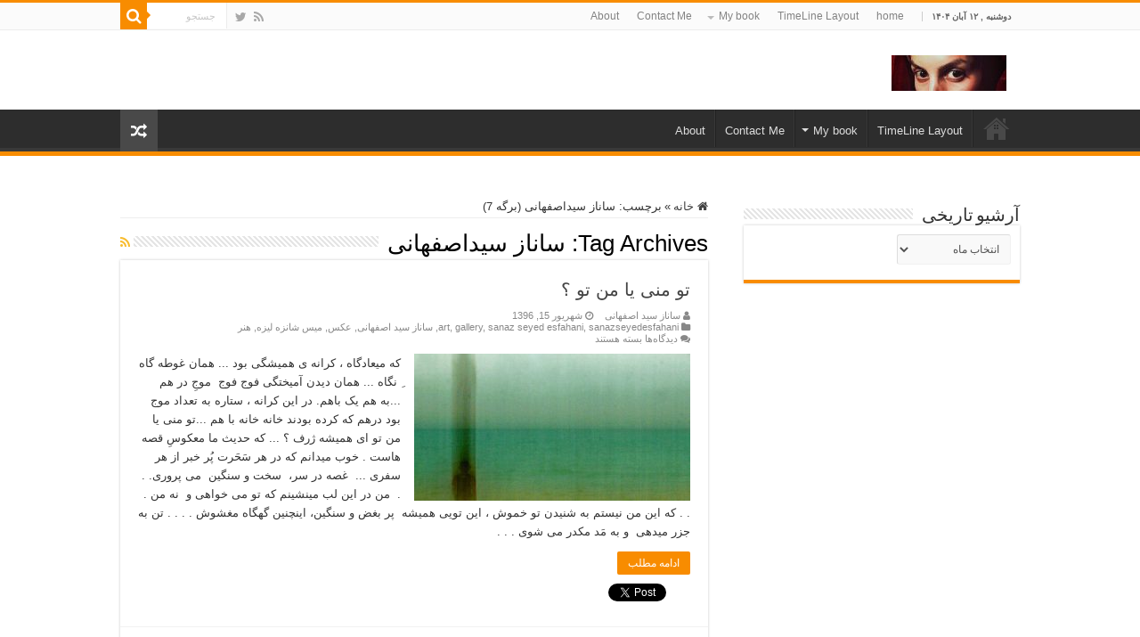

--- FILE ---
content_type: text/html; charset=UTF-8
request_url: https://jazirehdarkahkeshan.ir/tag/%D8%B3%D8%A7%D9%86%D8%A7%D8%B2_%D8%B3%DB%8C%D8%AF%D8%A7%D8%B5%D9%81%D9%87%D8%A7%D9%86%DB%8C/page/7/
body_size: 15698
content:
<!DOCTYPE html>
<html dir="rtl" lang="fa-IR" prefix="og: http://ogp.me/ns#">
<head>
<meta charset="UTF-8" />
<link rel="pingback" href="https://jazirehdarkahkeshan.ir/xmlrpc.php" />
<meta name='robots' content='noindex, follow' />
	<style>img:is([sizes="auto" i], [sizes^="auto," i]) { contain-intrinsic-size: 3000px 1500px }</style>
	
	<!-- This site is optimized with the Yoast SEO plugin v26.1.1 - https://yoast.com/wordpress/plugins/seo/ -->
	<title>ساناز سیداصفهانی بایگانی - صفحه 7 از 52 - ساناز سید اصفهانی</title>
	<meta property="og:locale" content="fa_IR" />
	<meta property="og:type" content="article" />
	<meta property="og:title" content="ساناز سیداصفهانی بایگانی - صفحه 7 از 52 - ساناز سید اصفهانی" />
	<meta property="og:url" content="https://jazirehdarkahkeshan.ir/tag/ساناز_سیداصفهانی/" />
	<meta property="og:site_name" content="ساناز سید اصفهانی" />
	<meta name="twitter:card" content="summary_large_image" />
	<meta name="twitter:site" content="@EsfahaniS" />
	<script type="application/ld+json" class="yoast-schema-graph">{"@context":"https://schema.org","@graph":[{"@type":"CollectionPage","@id":"https://jazirehdarkahkeshan.ir/tag/%d8%b3%d8%a7%d9%86%d8%a7%d8%b2_%d8%b3%db%8c%d8%af%d8%a7%d8%b5%d9%81%d9%87%d8%a7%d9%86%db%8c/","url":"https://jazirehdarkahkeshan.ir/tag/%d8%b3%d8%a7%d9%86%d8%a7%d8%b2_%d8%b3%db%8c%d8%af%d8%a7%d8%b5%d9%81%d9%87%d8%a7%d9%86%db%8c/page/7/","name":"ساناز سیداصفهانی بایگانی - صفحه 7 از 52 - ساناز سید اصفهانی","isPartOf":{"@id":"https://jazirehdarkahkeshan.ir/#website"},"primaryImageOfPage":{"@id":"https://jazirehdarkahkeshan.ir/tag/%d8%b3%d8%a7%d9%86%d8%a7%d8%b2_%d8%b3%db%8c%d8%af%d8%a7%d8%b5%d9%81%d9%87%d8%a7%d9%86%db%8c/page/7/#primaryimage"},"image":{"@id":"https://jazirehdarkahkeshan.ir/tag/%d8%b3%d8%a7%d9%86%d8%a7%d8%b2_%d8%b3%db%8c%d8%af%d8%a7%d8%b5%d9%81%d9%87%d8%a7%d9%86%db%8c/page/7/#primaryimage"},"thumbnailUrl":"https://jazirehdarkahkeshan.ir/wp-content/uploads/2017/09/193599_2DQXAfT4.jpg","breadcrumb":{"@id":"https://jazirehdarkahkeshan.ir/tag/%d8%b3%d8%a7%d9%86%d8%a7%d8%b2_%d8%b3%db%8c%d8%af%d8%a7%d8%b5%d9%81%d9%87%d8%a7%d9%86%db%8c/page/7/#breadcrumb"},"inLanguage":"fa-IR"},{"@type":"ImageObject","inLanguage":"fa-IR","@id":"https://jazirehdarkahkeshan.ir/tag/%d8%b3%d8%a7%d9%86%d8%a7%d8%b2_%d8%b3%db%8c%d8%af%d8%a7%d8%b5%d9%81%d9%87%d8%a7%d9%86%db%8c/page/7/#primaryimage","url":"https://jazirehdarkahkeshan.ir/wp-content/uploads/2017/09/193599_2DQXAfT4.jpg","contentUrl":"https://jazirehdarkahkeshan.ir/wp-content/uploads/2017/09/193599_2DQXAfT4.jpg","width":576,"height":383},{"@type":"BreadcrumbList","@id":"https://jazirehdarkahkeshan.ir/tag/%d8%b3%d8%a7%d9%86%d8%a7%d8%b2_%d8%b3%db%8c%d8%af%d8%a7%d8%b5%d9%81%d9%87%d8%a7%d9%86%db%8c/page/7/#breadcrumb","itemListElement":[{"@type":"ListItem","position":1,"name":"خانه","item":"https://jazirehdarkahkeshan.ir/"},{"@type":"ListItem","position":2,"name":"ساناز سیداصفهانی"}]},{"@type":"WebSite","@id":"https://jazirehdarkahkeshan.ir/#website","url":"https://jazirehdarkahkeshan.ir/","name":"جزیره در کهکشان ساناز سید اصفهانی","description":"میس شانزه لیزه در جزیره ای در کهکشان","publisher":{"@id":"https://jazirehdarkahkeshan.ir/#/schema/person/c9fc0dc535aa14b4901d5647bafe9131"},"alternateName":"ساناز سید اصفهانی","potentialAction":[{"@type":"SearchAction","target":{"@type":"EntryPoint","urlTemplate":"https://jazirehdarkahkeshan.ir/?s={search_term_string}"},"query-input":{"@type":"PropertyValueSpecification","valueRequired":true,"valueName":"search_term_string"}}],"inLanguage":"fa-IR"},{"@type":["Person","Organization"],"@id":"https://jazirehdarkahkeshan.ir/#/schema/person/c9fc0dc535aa14b4901d5647bafe9131","name":"ساناز سید اصفهانی","image":{"@type":"ImageObject","inLanguage":"fa-IR","@id":"https://jazirehdarkahkeshan.ir/#/schema/person/image/","url":"https://jazirehdarkahkeshan.ir/wp-content/uploads/2019/05/IMG_8920-2.jpg","contentUrl":"https://jazirehdarkahkeshan.ir/wp-content/uploads/2019/05/IMG_8920-2.jpg","width":1000,"height":1500,"caption":"ساناز سید اصفهانی"},"logo":{"@id":"https://jazirehdarkahkeshan.ir/#/schema/person/image/"},"description":"متولد 14 . 9 . 1360 در تهران ، از سن پنج سالگی وارد هنرستان عالی موسیقی شد و بعد به مدرسه ی هنر و ادبیات ِ صدا و سیما رفت . ساز تخصصی او پیانو بود که به صلاحدید خانواده از ادامه ی تحصیل در این رشته به صورت تخصصی منصرف شد و وارد رشته ی ریاضی فیزیک شد و پیانو را در کنار درس با اساتید مجرب به صورت خصوصی فرا گرفت . او دارای مدرک انیمیشن کامپیوتری از مجتمع فنی تهران میباشد و همزمان با تحصیل و کار در این رشته وارد دانشگاه سوره ی تهران شد و در رشته ی تئاتر ، گرایش ادبیات دراماتیک تحصیل کرد . همزمان با ورود به دانشگاه شروع به همکاری با مطبوعات شد . او با روزنامه هایی چون همشهری ، همشهری مناطق ، اعتماد ، اعتماد ملی ، شرق ، تهران امروز ، فرهیختگان و ماهنامه ی ادبی گلستانه ، مجله ی نقش آفرینان ، ماهنامه ی رودکی و سینما- چشم ( روح سرگردان موزه سینما )، ماهنامه ی سیاسی فرهنگی دنیای قلم . . . همکاری کرده است .","sameAs":["https://jazirehdarkahkeshan.ir/","https://www.facebook.com/sanazmiss","http://sanazmiss","https://www.linkedin.com/in/sanaz-seyed-esfahani-311b8161/","https://x.com/https://twitter.com/EsfahaniS"]}]}</script>
	<!-- / Yoast SEO plugin. -->


<link rel='dns-prefetch' href='//www.googletagmanager.com' />
<link rel='stylesheet' id='wp-block-library-rtl-css' href='https://jazirehdarkahkeshan.ir/wp-includes/css/dist/block-library/style-rtl.min.css' type='text/css' media='all' />
<style id='classic-theme-styles-inline-css' type='text/css'>
/*! This file is auto-generated */
.wp-block-button__link{color:#fff;background-color:#32373c;border-radius:9999px;box-shadow:none;text-decoration:none;padding:calc(.667em + 2px) calc(1.333em + 2px);font-size:1.125em}.wp-block-file__button{background:#32373c;color:#fff;text-decoration:none}
</style>
<style id='global-styles-inline-css' type='text/css'>
:root{--wp--preset--aspect-ratio--square: 1;--wp--preset--aspect-ratio--4-3: 4/3;--wp--preset--aspect-ratio--3-4: 3/4;--wp--preset--aspect-ratio--3-2: 3/2;--wp--preset--aspect-ratio--2-3: 2/3;--wp--preset--aspect-ratio--16-9: 16/9;--wp--preset--aspect-ratio--9-16: 9/16;--wp--preset--color--black: #000000;--wp--preset--color--cyan-bluish-gray: #abb8c3;--wp--preset--color--white: #ffffff;--wp--preset--color--pale-pink: #f78da7;--wp--preset--color--vivid-red: #cf2e2e;--wp--preset--color--luminous-vivid-orange: #ff6900;--wp--preset--color--luminous-vivid-amber: #fcb900;--wp--preset--color--light-green-cyan: #7bdcb5;--wp--preset--color--vivid-green-cyan: #00d084;--wp--preset--color--pale-cyan-blue: #8ed1fc;--wp--preset--color--vivid-cyan-blue: #0693e3;--wp--preset--color--vivid-purple: #9b51e0;--wp--preset--gradient--vivid-cyan-blue-to-vivid-purple: linear-gradient(135deg,rgba(6,147,227,1) 0%,rgb(155,81,224) 100%);--wp--preset--gradient--light-green-cyan-to-vivid-green-cyan: linear-gradient(135deg,rgb(122,220,180) 0%,rgb(0,208,130) 100%);--wp--preset--gradient--luminous-vivid-amber-to-luminous-vivid-orange: linear-gradient(135deg,rgba(252,185,0,1) 0%,rgba(255,105,0,1) 100%);--wp--preset--gradient--luminous-vivid-orange-to-vivid-red: linear-gradient(135deg,rgba(255,105,0,1) 0%,rgb(207,46,46) 100%);--wp--preset--gradient--very-light-gray-to-cyan-bluish-gray: linear-gradient(135deg,rgb(238,238,238) 0%,rgb(169,184,195) 100%);--wp--preset--gradient--cool-to-warm-spectrum: linear-gradient(135deg,rgb(74,234,220) 0%,rgb(151,120,209) 20%,rgb(207,42,186) 40%,rgb(238,44,130) 60%,rgb(251,105,98) 80%,rgb(254,248,76) 100%);--wp--preset--gradient--blush-light-purple: linear-gradient(135deg,rgb(255,206,236) 0%,rgb(152,150,240) 100%);--wp--preset--gradient--blush-bordeaux: linear-gradient(135deg,rgb(254,205,165) 0%,rgb(254,45,45) 50%,rgb(107,0,62) 100%);--wp--preset--gradient--luminous-dusk: linear-gradient(135deg,rgb(255,203,112) 0%,rgb(199,81,192) 50%,rgb(65,88,208) 100%);--wp--preset--gradient--pale-ocean: linear-gradient(135deg,rgb(255,245,203) 0%,rgb(182,227,212) 50%,rgb(51,167,181) 100%);--wp--preset--gradient--electric-grass: linear-gradient(135deg,rgb(202,248,128) 0%,rgb(113,206,126) 100%);--wp--preset--gradient--midnight: linear-gradient(135deg,rgb(2,3,129) 0%,rgb(40,116,252) 100%);--wp--preset--font-size--small: 13px;--wp--preset--font-size--medium: 20px;--wp--preset--font-size--large: 36px;--wp--preset--font-size--x-large: 42px;--wp--preset--spacing--20: 0.44rem;--wp--preset--spacing--30: 0.67rem;--wp--preset--spacing--40: 1rem;--wp--preset--spacing--50: 1.5rem;--wp--preset--spacing--60: 2.25rem;--wp--preset--spacing--70: 3.38rem;--wp--preset--spacing--80: 5.06rem;--wp--preset--shadow--natural: 6px 6px 9px rgba(0, 0, 0, 0.2);--wp--preset--shadow--deep: 12px 12px 50px rgba(0, 0, 0, 0.4);--wp--preset--shadow--sharp: 6px 6px 0px rgba(0, 0, 0, 0.2);--wp--preset--shadow--outlined: 6px 6px 0px -3px rgba(255, 255, 255, 1), 6px 6px rgba(0, 0, 0, 1);--wp--preset--shadow--crisp: 6px 6px 0px rgba(0, 0, 0, 1);}:where(.is-layout-flex){gap: 0.5em;}:where(.is-layout-grid){gap: 0.5em;}body .is-layout-flex{display: flex;}.is-layout-flex{flex-wrap: wrap;align-items: center;}.is-layout-flex > :is(*, div){margin: 0;}body .is-layout-grid{display: grid;}.is-layout-grid > :is(*, div){margin: 0;}:where(.wp-block-columns.is-layout-flex){gap: 2em;}:where(.wp-block-columns.is-layout-grid){gap: 2em;}:where(.wp-block-post-template.is-layout-flex){gap: 1.25em;}:where(.wp-block-post-template.is-layout-grid){gap: 1.25em;}.has-black-color{color: var(--wp--preset--color--black) !important;}.has-cyan-bluish-gray-color{color: var(--wp--preset--color--cyan-bluish-gray) !important;}.has-white-color{color: var(--wp--preset--color--white) !important;}.has-pale-pink-color{color: var(--wp--preset--color--pale-pink) !important;}.has-vivid-red-color{color: var(--wp--preset--color--vivid-red) !important;}.has-luminous-vivid-orange-color{color: var(--wp--preset--color--luminous-vivid-orange) !important;}.has-luminous-vivid-amber-color{color: var(--wp--preset--color--luminous-vivid-amber) !important;}.has-light-green-cyan-color{color: var(--wp--preset--color--light-green-cyan) !important;}.has-vivid-green-cyan-color{color: var(--wp--preset--color--vivid-green-cyan) !important;}.has-pale-cyan-blue-color{color: var(--wp--preset--color--pale-cyan-blue) !important;}.has-vivid-cyan-blue-color{color: var(--wp--preset--color--vivid-cyan-blue) !important;}.has-vivid-purple-color{color: var(--wp--preset--color--vivid-purple) !important;}.has-black-background-color{background-color: var(--wp--preset--color--black) !important;}.has-cyan-bluish-gray-background-color{background-color: var(--wp--preset--color--cyan-bluish-gray) !important;}.has-white-background-color{background-color: var(--wp--preset--color--white) !important;}.has-pale-pink-background-color{background-color: var(--wp--preset--color--pale-pink) !important;}.has-vivid-red-background-color{background-color: var(--wp--preset--color--vivid-red) !important;}.has-luminous-vivid-orange-background-color{background-color: var(--wp--preset--color--luminous-vivid-orange) !important;}.has-luminous-vivid-amber-background-color{background-color: var(--wp--preset--color--luminous-vivid-amber) !important;}.has-light-green-cyan-background-color{background-color: var(--wp--preset--color--light-green-cyan) !important;}.has-vivid-green-cyan-background-color{background-color: var(--wp--preset--color--vivid-green-cyan) !important;}.has-pale-cyan-blue-background-color{background-color: var(--wp--preset--color--pale-cyan-blue) !important;}.has-vivid-cyan-blue-background-color{background-color: var(--wp--preset--color--vivid-cyan-blue) !important;}.has-vivid-purple-background-color{background-color: var(--wp--preset--color--vivid-purple) !important;}.has-black-border-color{border-color: var(--wp--preset--color--black) !important;}.has-cyan-bluish-gray-border-color{border-color: var(--wp--preset--color--cyan-bluish-gray) !important;}.has-white-border-color{border-color: var(--wp--preset--color--white) !important;}.has-pale-pink-border-color{border-color: var(--wp--preset--color--pale-pink) !important;}.has-vivid-red-border-color{border-color: var(--wp--preset--color--vivid-red) !important;}.has-luminous-vivid-orange-border-color{border-color: var(--wp--preset--color--luminous-vivid-orange) !important;}.has-luminous-vivid-amber-border-color{border-color: var(--wp--preset--color--luminous-vivid-amber) !important;}.has-light-green-cyan-border-color{border-color: var(--wp--preset--color--light-green-cyan) !important;}.has-vivid-green-cyan-border-color{border-color: var(--wp--preset--color--vivid-green-cyan) !important;}.has-pale-cyan-blue-border-color{border-color: var(--wp--preset--color--pale-cyan-blue) !important;}.has-vivid-cyan-blue-border-color{border-color: var(--wp--preset--color--vivid-cyan-blue) !important;}.has-vivid-purple-border-color{border-color: var(--wp--preset--color--vivid-purple) !important;}.has-vivid-cyan-blue-to-vivid-purple-gradient-background{background: var(--wp--preset--gradient--vivid-cyan-blue-to-vivid-purple) !important;}.has-light-green-cyan-to-vivid-green-cyan-gradient-background{background: var(--wp--preset--gradient--light-green-cyan-to-vivid-green-cyan) !important;}.has-luminous-vivid-amber-to-luminous-vivid-orange-gradient-background{background: var(--wp--preset--gradient--luminous-vivid-amber-to-luminous-vivid-orange) !important;}.has-luminous-vivid-orange-to-vivid-red-gradient-background{background: var(--wp--preset--gradient--luminous-vivid-orange-to-vivid-red) !important;}.has-very-light-gray-to-cyan-bluish-gray-gradient-background{background: var(--wp--preset--gradient--very-light-gray-to-cyan-bluish-gray) !important;}.has-cool-to-warm-spectrum-gradient-background{background: var(--wp--preset--gradient--cool-to-warm-spectrum) !important;}.has-blush-light-purple-gradient-background{background: var(--wp--preset--gradient--blush-light-purple) !important;}.has-blush-bordeaux-gradient-background{background: var(--wp--preset--gradient--blush-bordeaux) !important;}.has-luminous-dusk-gradient-background{background: var(--wp--preset--gradient--luminous-dusk) !important;}.has-pale-ocean-gradient-background{background: var(--wp--preset--gradient--pale-ocean) !important;}.has-electric-grass-gradient-background{background: var(--wp--preset--gradient--electric-grass) !important;}.has-midnight-gradient-background{background: var(--wp--preset--gradient--midnight) !important;}.has-small-font-size{font-size: var(--wp--preset--font-size--small) !important;}.has-medium-font-size{font-size: var(--wp--preset--font-size--medium) !important;}.has-large-font-size{font-size: var(--wp--preset--font-size--large) !important;}.has-x-large-font-size{font-size: var(--wp--preset--font-size--x-large) !important;}
:where(.wp-block-post-template.is-layout-flex){gap: 1.25em;}:where(.wp-block-post-template.is-layout-grid){gap: 1.25em;}
:where(.wp-block-columns.is-layout-flex){gap: 2em;}:where(.wp-block-columns.is-layout-grid){gap: 2em;}
:root :where(.wp-block-pullquote){font-size: 1.5em;line-height: 1.6;}
</style>
<link rel='stylesheet' id='contact-form-7-css' href='https://jazirehdarkahkeshan.ir/wp-content/plugins/contact-form-7/includes/css/styles.css' type='text/css' media='all' />
<link rel='stylesheet' id='contact-form-7-rtl-css' href='https://jazirehdarkahkeshan.ir/wp-content/plugins/contact-form-7/includes/css/styles-rtl.css' type='text/css' media='all' />
<link rel='stylesheet' id='tie-style-css' href='https://jazirehdarkahkeshan.ir/wp-content/themes/sahifa/style.css' type='text/css' media='all' />
<link rel='stylesheet' id='tie-ilightbox-skin-css' href='https://jazirehdarkahkeshan.ir/wp-content/themes/sahifa/css/ilightbox/dark-skin/skin.css' type='text/css' media='all' />
<link rel='stylesheet' id='fancybox-css' href='https://jazirehdarkahkeshan.ir/wp-content/plugins/easy-fancybox/fancybox/1.5.4/jquery.fancybox.min.css' type='text/css' media='screen' />
<script type="text/javascript" src="https://jazirehdarkahkeshan.ir/wp-includes/js/jquery/jquery.min.js" id="jquery-core-js"></script>
<script type="text/javascript" src="https://jazirehdarkahkeshan.ir/wp-includes/js/jquery/jquery-migrate.min.js" id="jquery-migrate-js"></script>

<!-- Google tag (gtag.js) snippet added by Site Kit -->
<!-- Google Analytics snippet added by Site Kit -->
<script type="text/javascript" src="https://www.googletagmanager.com/gtag/js?id=GT-MQX6CGC" id="google_gtagjs-js" async></script>
<script type="text/javascript" id="google_gtagjs-js-after">
/* <![CDATA[ */
window.dataLayer = window.dataLayer || [];function gtag(){dataLayer.push(arguments);}
gtag("set","linker",{"domains":["jazirehdarkahkeshan.ir"]});
gtag("js", new Date());
gtag("set", "developer_id.dZTNiMT", true);
gtag("config", "GT-MQX6CGC");
 window._googlesitekit = window._googlesitekit || {}; window._googlesitekit.throttledEvents = []; window._googlesitekit.gtagEvent = (name, data) => { var key = JSON.stringify( { name, data } ); if ( !! window._googlesitekit.throttledEvents[ key ] ) { return; } window._googlesitekit.throttledEvents[ key ] = true; setTimeout( () => { delete window._googlesitekit.throttledEvents[ key ]; }, 5 ); gtag( "event", name, { ...data, event_source: "site-kit" } ); }; 
/* ]]> */
</script>
<script></script><link rel="stylesheet" href="https://jazirehdarkahkeshan.ir/wp-content/themes/sahifa/rtl.css" type="text/css" media="screen" /><meta name="generator" content="Site Kit by Google 1.164.0" /><link rel="shortcut icon" href="https://jazirehdarkahkeshan.ir/wp-content/uploads/2016/12/cropped-229287_104712889616571_5603891_n.jpg" title="Favicon" />
<!--[if IE]>
<script type="text/javascript">jQuery(document).ready(function (){ jQuery(".menu-item").has("ul").children("a").attr("aria-haspopup", "true");});</script>
<![endif]-->
<!--[if lt IE 9]>
<script src="https://jazirehdarkahkeshan.ir/wp-content/themes/sahifa/js/html5.js"></script>
<script src="https://jazirehdarkahkeshan.ir/wp-content/themes/sahifa/js/selectivizr-min.js"></script>
<![endif]-->
<!--[if IE 9]>
<link rel="stylesheet" type="text/css" media="all" href="https://jazirehdarkahkeshan.ir/wp-content/themes/sahifa/css/ie9.css" />
<![endif]-->
<!--[if IE 8]>
<link rel="stylesheet" type="text/css" media="all" href="https://jazirehdarkahkeshan.ir/wp-content/themes/sahifa/css/ie8.css" />
<![endif]-->
<!--[if IE 7]>
<link rel="stylesheet" type="text/css" media="all" href="https://jazirehdarkahkeshan.ir/wp-content/themes/sahifa/css/ie7.css" />
<![endif]-->

<meta http-equiv="X-UA-Compatible" content="IE=edge,chrome=1" />
<meta name="viewport" content="width=1045" />



<style type="text/css" media="screen">

body{
	font-family: Tahoma, Geneva, sans-serif;
}
.logo h1 a, .logo h2 a{
	font-family: Tahoma, Geneva, sans-serif;
}
.logo span{
	font-family: Tahoma, Geneva, sans-serif;
}
.page-title{
	font-family: Tahoma, Geneva, sans-serif;
}
.post-title{
	font-family: Tahoma, Geneva, sans-serif;
}
h2.post-box-title, h2.post-box-title a{
	font-family: Tahoma, Geneva, sans-serif;
}
h3.post-box-title, h3.post-box-title a{
	font-family: Tahoma, Geneva, sans-serif;
}
		body {
					background-image : url(https://jazirehdarkahkeshan.ir/wp-content/themes/sahifa/images/patterns/body-bg27.png);
					background-position: top center;
		}
		
</style>

		<script type="text/javascript">
			/* <![CDATA[ */
				var sf_position = '0';
				var sf_templates = "<a href=\"{search_url_escaped}\">\u0646\u0645\u0627\u06cc\u0634 \u0647\u0645\u0647<\/a>";
				var sf_input = '.search-live';
				jQuery(document).ready(function(){
					jQuery(sf_input).ajaxyLiveSearch({"expand":false,"searchUrl":"https:\/\/jazirehdarkahkeshan.ir\/?s=%s","text":"Search","delay":500,"iwidth":180,"width":315,"ajaxUrl":"https:\/\/jazirehdarkahkeshan.ir\/wp-admin\/admin-ajax.php","rtl":0});
					jQuery(".live-search_ajaxy-selective-input").keyup(function() {
						var width = jQuery(this).val().length * 8;
						if(width < 50) {
							width = 50;
						}
						jQuery(this).width(width);
					});
					jQuery(".live-search_ajaxy-selective-search").click(function() {
						jQuery(this).find(".live-search_ajaxy-selective-input").focus();
					});
					jQuery(".live-search_ajaxy-selective-close").click(function() {
						jQuery(this).parent().remove();
					});
				});
			/* ]]> */
		</script>
		<meta name="generator" content="Powered by WPBakery Page Builder - drag and drop page builder for WordPress."/>
<style type="text/css">.broken_link, a.broken_link {
	text-decoration: line-through;
}</style><link rel="icon" href="https://jazirehdarkahkeshan.ir/wp-content/uploads/2016/01/cropped-cropped-gandi-32x32.jpg" sizes="32x32" />
<link rel="icon" href="https://jazirehdarkahkeshan.ir/wp-content/uploads/2016/01/cropped-cropped-gandi-192x192.jpg" sizes="192x192" />
<link rel="apple-touch-icon" href="https://jazirehdarkahkeshan.ir/wp-content/uploads/2016/01/cropped-cropped-gandi-180x180.jpg" />
<meta name="msapplication-TileImage" content="https://jazirehdarkahkeshan.ir/wp-content/uploads/2016/01/cropped-cropped-gandi-270x270.jpg" />
<noscript><style> .wpb_animate_when_almost_visible { opacity: 1; }</style></noscript></head>
<body data-rsssl=1 id="top" class="rtl archive paged tag tag-_ tag-7 paged-7 tag-paged-7 wp-theme-sahifa lazy-enabled wpb-js-composer js-comp-ver-8.7 vc_responsive">

<div class="wrapper-outer">

	<div class="background-cover"></div>

	<aside id="slide-out">

			<div class="search-mobile">
			<form method="get" id="searchform-mobile" action="https://jazirehdarkahkeshan.ir/">
				<button class="search-button" type="submit" value="جستجو"><i class="fa fa-search"></i></button>
				<input type="text" id="s-mobile" name="s" title="جستجو" value="جستجو" onfocus="if (this.value == 'جستجو') {this.value = '';}" onblur="if (this.value == '') {this.value = 'جستجو';}"  />
			</form>
		</div><!-- .search-mobile /-->
	
			<div class="social-icons">
		<a class="ttip-none" title="Rss" href="https://jazirehdarkahkeshan.ir/feed/" target="_blank"><i class="fa fa-rss"></i></a><a class="ttip-none" title="Twitter" href="https://twitter.com/esfahanis" target="_blank"><i class="fa fa-twitter"></i></a>
			</div>

	
		<div id="mobile-menu" ></div>
	</aside><!-- #slide-out /-->

		<div id="wrapper" class="wide-layout">
		<div class="inner-wrapper">

		<header id="theme-header" class="theme-header">
						<div id="top-nav" class="top-nav">
				<div class="container">

							<span class="today-date">دوشنبه ,  ۱۲  آبان ۱۴۰۴</span>
				<div class="top-menu"><ul id="menu-%d9%81%d9%87%d8%b1%d8%b3%d8%aa-%db%b1" class="menu"><li id="menu-item-1367" class="menu-item menu-item-type-custom menu-item-object-custom menu-item-home menu-item-1367"><a href="https://jazirehdarkahkeshan.ir">home</a></li>
<li id="menu-item-2898" class="menu-item menu-item-type-post_type menu-item-object-page menu-item-2898"><a href="https://jazirehdarkahkeshan.ir/timeline-archive/">TimeLine Layout</a></li>
<li id="menu-item-5762" class="menu-item menu-item-type-custom menu-item-object-custom menu-item-has-children menu-item-5762"><a href="#">My book</a>
<ul class="sub-menu">
	<li id="menu-item-5763" class="menu-item menu-item-type-post_type menu-item-object-page menu-item-5763"><a href="https://jazirehdarkahkeshan.ir/%d8%a8%d9%87-%d8%ae%d8%a7%d8%b7%d8%b1-%db%8c%da%a9-%d9%be%db%8c%d8%a7%d9%84%d9%87-%da%86%d8%a7%db%8c/">به خاطر یک پیاله چای</a></li>
	<li id="menu-item-5764" class="menu-item menu-item-type-post_type menu-item-object-page menu-item-5764"><a href="https://jazirehdarkahkeshan.ir/%d8%af%d8%a7%d8%b3%d8%aa%d8%a7%d9%86-%d8%a7%d9%84%db%8c%d8%b2%d8%a7%d8%a8%d8%aa-%d8%af%d9%88%d9%85-%d9%85%d8%ac%d9%84%d9%87-%db%8c-%d8%a7%d8%af%d8%a8%db%8c-kirpiedebiyat/">داستان الیزابت دوم مجله ی ادبی kirpiedebiyat</a></li>
	<li id="menu-item-5765" class="menu-item menu-item-type-post_type menu-item-object-page menu-item-5765"><a href="https://jazirehdarkahkeshan.ir/%d9%81%d9%84%d8%a7%d9%85%db%8c%d9%86%da%af%d9%88-%d8%a7%d9%86%d8%aa%d8%b4%d8%a7%d8%b1%d8%a7%d8%aa-%d8%a7%da%86-%d8%a7%d9%86%d8%af-%d8%a7%d8%b3-%d9%85%d8%af%db%8c%d8%a7/">فلامینگو انتشارات اچ اند اس مدیا</a></li>
	<li id="menu-item-5766" class="menu-item menu-item-type-post_type menu-item-object-page menu-item-5766"><a href="https://jazirehdarkahkeshan.ir/%d8%ae%db%8c%d8%a7%d8%a8%d8%a7%d9%86-%da%af%d8%a7%d9%86%d8%af%db%8c-%d8%a7%d9%86%d8%aa%d8%b4%d8%a7%d8%b1%d8%a7%d8%aa-%d8%ad%d9%88%d8%b6-%d9%86%d9%82%d8%b1%d9%87/">خیابان گاندی انتشارات حوض نقره</a></li>
	<li id="menu-item-5767" class="menu-item menu-item-type-post_type menu-item-object-page menu-item-5767"><a href="https://jazirehdarkahkeshan.ir/%d8%af%d8%a7%db%8c%d8%b1%d9%87-%db%8c-%da%af%da%86%db%8c-%d9%86%d8%b4%d8%b1-%d9%86%d9%88%d8%b1%d9%88%d8%b2-%d9%87%d9%86%d8%b1/">دایره ی گچی نشر نوروز هنر</a></li>
	<li id="menu-item-5768" class="menu-item menu-item-type-post_type menu-item-object-page menu-item-5768"><a href="https://jazirehdarkahkeshan.ir/%d9%86%d8%a7%d9%85%d8%a8%d8%b1%d8%af%d9%87%d8%8c-%d8%ad%d8%b3%db%8c%d9%86-%d8%b3%d8%b1%d8%b4%d8%a7%d8%b1-%d8%a7%d9%86%d8%aa%d8%b4%d8%a7%d8%b1%d8%a7%d8%aa-%d8%a7%da%86-%d8%a7%d9%86%d8%af-%d8%a7%d8%b3/">نامبرده، حسین سرشار انتشارات اچ اند اس مدیا</a></li>
	<li id="menu-item-5769" class="menu-item menu-item-type-post_type menu-item-object-page menu-item-5769"><a href="https://jazirehdarkahkeshan.ir/%da%a9%db%8c%d8%b4%d8%8c%d9%85%d8%a7%d8%aa-%d8%a7%d9%86%d8%aa%d8%b4%d8%a7%d8%b1%d8%a7%d8%aa/">کیش،مات انتشارات</a></li>
	<li id="menu-item-5770" class="menu-item menu-item-type-post_type menu-item-object-page menu-item-5770"><a href="https://jazirehdarkahkeshan.ir/%d8%ae%db%8c%d8%a7%d9%84-%d8%a8%d8%a7%d8%b2%db%8c-%d8%a7%d9%86%d8%aa%d8%b4%d8%a7%d8%b1%d8%a7%d8%aa-%d9%87%db%8c%d9%84%d8%a7-%d9%82%d9%82%d9%86%d9%88%d8%b3/">خیال بازی انتشارات هیلا- ققنوس</a></li>
	<li id="menu-item-5771" class="menu-item menu-item-type-post_type menu-item-object-page menu-item-5771"><a href="https://jazirehdarkahkeshan.ir/%da%a9%d8%aa%d8%a7%d8%a8-%da%a9%d9%85%d9%be%d9%84%da%a9%d8%b3-%d9%86%d8%a7%d8%b2-%d8%a7%d9%86%d8%aa%d8%b4%d8%a7%d8%b1%d8%a7%d8%aa-%d8%ae%d8%ac%d8%b3%d8%aa%d9%87/">کتاب کمپلکس ناز انتشارات خجسته</a></li>
</ul>
</li>
<li id="menu-item-2086" class="menu-item menu-item-type-post_type menu-item-object-page menu-item-2086"><a href="https://jazirehdarkahkeshan.ir/contact/">Contact Me</a></li>
<li id="menu-item-1368" class="menu-item menu-item-type-post_type menu-item-object-page menu-item-1368"><a href="https://jazirehdarkahkeshan.ir/about/">About</a></li>
</ul></div>
						<div class="search-block">
						<form method="get" id="searchform-header" action="https://jazirehdarkahkeshan.ir/">
							<button class="search-button" type="submit" value="جستجو"><i class="fa fa-search"></i></button>
							<input class="search-live" type="text" id="s-header" name="s" title="جستجو" value="جستجو" onfocus="if (this.value == 'جستجو') {this.value = '';}" onblur="if (this.value == '') {this.value = 'جستجو';}"  />
						</form>
					</div><!-- .search-block /-->
			<div class="social-icons">
		<a class="ttip-none" title="Rss" href="https://jazirehdarkahkeshan.ir/feed/" target="_blank"><i class="fa fa-rss"></i></a><a class="ttip-none" title="Twitter" href="https://twitter.com/esfahanis" target="_blank"><i class="fa fa-twitter"></i></a>
			</div>

	
	
				</div><!-- .container /-->
			</div><!-- .top-menu /-->
			
		<div class="header-content">

					<a id="slide-out-open" class="slide-out-open" href="#"><span></span></a>
		
			<div class="logo">
			<h2>								<a title="ساناز سید اصفهانی" href="https://jazirehdarkahkeshan.ir/">
					<img src="https://jazirehdarkahkeshan.ir/wp-content/uploads/2017/02/cropped-IMG_4163.jpg" alt="ساناز سید اصفهانی"  /><strong>ساناز سید اصفهانی میس شانزه لیزه در جزیره ای در کهکشان</strong>
				</a>
			</h2>			</div><!-- .logo /-->
						<div class="clear"></div>

		</div>
													<nav id="main-nav">
				<div class="container">

				
					<div class="main-menu"><ul id="menu-%d9%81%d9%87%d8%b1%d8%b3%d8%aa-%db%b1-1" class="menu"><li class="menu-item menu-item-type-custom menu-item-object-custom menu-item-home menu-item-1367"><a href="https://jazirehdarkahkeshan.ir">home</a></li>
<li class="menu-item menu-item-type-post_type menu-item-object-page menu-item-2898"><a href="https://jazirehdarkahkeshan.ir/timeline-archive/">TimeLine Layout</a></li>
<li class="menu-item menu-item-type-custom menu-item-object-custom menu-item-has-children menu-item-5762"><a href="#">My book</a>
<ul class="sub-menu menu-sub-content">
	<li class="menu-item menu-item-type-post_type menu-item-object-page menu-item-5763"><a href="https://jazirehdarkahkeshan.ir/%d8%a8%d9%87-%d8%ae%d8%a7%d8%b7%d8%b1-%db%8c%da%a9-%d9%be%db%8c%d8%a7%d9%84%d9%87-%da%86%d8%a7%db%8c/">به خاطر یک پیاله چای</a></li>
	<li class="menu-item menu-item-type-post_type menu-item-object-page menu-item-5764"><a href="https://jazirehdarkahkeshan.ir/%d8%af%d8%a7%d8%b3%d8%aa%d8%a7%d9%86-%d8%a7%d9%84%db%8c%d8%b2%d8%a7%d8%a8%d8%aa-%d8%af%d9%88%d9%85-%d9%85%d8%ac%d9%84%d9%87-%db%8c-%d8%a7%d8%af%d8%a8%db%8c-kirpiedebiyat/">داستان الیزابت دوم مجله ی ادبی kirpiedebiyat</a></li>
	<li class="menu-item menu-item-type-post_type menu-item-object-page menu-item-5765"><a href="https://jazirehdarkahkeshan.ir/%d9%81%d9%84%d8%a7%d9%85%db%8c%d9%86%da%af%d9%88-%d8%a7%d9%86%d8%aa%d8%b4%d8%a7%d8%b1%d8%a7%d8%aa-%d8%a7%da%86-%d8%a7%d9%86%d8%af-%d8%a7%d8%b3-%d9%85%d8%af%db%8c%d8%a7/">فلامینگو انتشارات اچ اند اس مدیا</a></li>
	<li class="menu-item menu-item-type-post_type menu-item-object-page menu-item-5766"><a href="https://jazirehdarkahkeshan.ir/%d8%ae%db%8c%d8%a7%d8%a8%d8%a7%d9%86-%da%af%d8%a7%d9%86%d8%af%db%8c-%d8%a7%d9%86%d8%aa%d8%b4%d8%a7%d8%b1%d8%a7%d8%aa-%d8%ad%d9%88%d8%b6-%d9%86%d9%82%d8%b1%d9%87/">خیابان گاندی انتشارات حوض نقره</a></li>
	<li class="menu-item menu-item-type-post_type menu-item-object-page menu-item-5767"><a href="https://jazirehdarkahkeshan.ir/%d8%af%d8%a7%db%8c%d8%b1%d9%87-%db%8c-%da%af%da%86%db%8c-%d9%86%d8%b4%d8%b1-%d9%86%d9%88%d8%b1%d9%88%d8%b2-%d9%87%d9%86%d8%b1/">دایره ی گچی نشر نوروز هنر</a></li>
	<li class="menu-item menu-item-type-post_type menu-item-object-page menu-item-5768"><a href="https://jazirehdarkahkeshan.ir/%d9%86%d8%a7%d9%85%d8%a8%d8%b1%d8%af%d9%87%d8%8c-%d8%ad%d8%b3%db%8c%d9%86-%d8%b3%d8%b1%d8%b4%d8%a7%d8%b1-%d8%a7%d9%86%d8%aa%d8%b4%d8%a7%d8%b1%d8%a7%d8%aa-%d8%a7%da%86-%d8%a7%d9%86%d8%af-%d8%a7%d8%b3/">نامبرده، حسین سرشار انتشارات اچ اند اس مدیا</a></li>
	<li class="menu-item menu-item-type-post_type menu-item-object-page menu-item-5769"><a href="https://jazirehdarkahkeshan.ir/%da%a9%db%8c%d8%b4%d8%8c%d9%85%d8%a7%d8%aa-%d8%a7%d9%86%d8%aa%d8%b4%d8%a7%d8%b1%d8%a7%d8%aa/">کیش،مات انتشارات</a></li>
	<li class="menu-item menu-item-type-post_type menu-item-object-page menu-item-5770"><a href="https://jazirehdarkahkeshan.ir/%d8%ae%db%8c%d8%a7%d9%84-%d8%a8%d8%a7%d8%b2%db%8c-%d8%a7%d9%86%d8%aa%d8%b4%d8%a7%d8%b1%d8%a7%d8%aa-%d9%87%db%8c%d9%84%d8%a7-%d9%82%d9%82%d9%86%d9%88%d8%b3/">خیال بازی انتشارات هیلا- ققنوس</a></li>
	<li class="menu-item menu-item-type-post_type menu-item-object-page menu-item-5771"><a href="https://jazirehdarkahkeshan.ir/%da%a9%d8%aa%d8%a7%d8%a8-%da%a9%d9%85%d9%be%d9%84%da%a9%d8%b3-%d9%86%d8%a7%d8%b2-%d8%a7%d9%86%d8%aa%d8%b4%d8%a7%d8%b1%d8%a7%d8%aa-%d8%ae%d8%ac%d8%b3%d8%aa%d9%87/">کتاب کمپلکس ناز انتشارات خجسته</a></li>
</ul>
</li>
<li class="menu-item menu-item-type-post_type menu-item-object-page menu-item-2086"><a href="https://jazirehdarkahkeshan.ir/contact/">Contact Me</a></li>
<li class="menu-item menu-item-type-post_type menu-item-object-page menu-item-1368"><a href="https://jazirehdarkahkeshan.ir/about/">About</a></li>
</ul></div>										<a href="https://jazirehdarkahkeshan.ir/?tierand=1" class="random-article ttip" title="موضوع تصادفی"><i class="fa fa-random"></i></a>
					
					
				</div>
			</nav><!-- .main-nav /-->
					</header><!-- #header /-->

	
	
	<div id="main-content" class="container">
	<div class="content">
		<nav id="crumbs"><a href="https://jazirehdarkahkeshan.ir/"><span class="fa fa-home" aria-hidden="true"></span> خانه</a><span class="delimiter">&raquo;</span><span class="current">برچسب:  <span>ساناز سیداصفهانی</span> (برگه 7)</span></nav><script type="application/ld+json">{"@context":"http:\/\/schema.org","@type":"BreadcrumbList","@id":"#Breadcrumb","itemListElement":[{"@type":"ListItem","position":1,"item":{"name":"\u062e\u0627\u0646\u0647","@id":"https:\/\/jazirehdarkahkeshan.ir\/"}}]}</script>
		<div class="page-head">
		
			<h1 class="page-title">
				Tag Archives: <span>ساناز سیداصفهانی</span>			</h1>
			
						<a class="rss-cat-icon tooltip" title="عضویت در خبررسان"  href="https://jazirehdarkahkeshan.ir/tag/%d8%b3%d8%a7%d9%86%d8%a7%d8%b2_%d8%b3%db%8c%d8%af%d8%a7%d8%b5%d9%81%d9%87%d8%a7%d9%86%db%8c/feed/"><i class="fa fa-rss"></i></a>
						
			<div class="stripe-line"></div>
			
						
		</div>
		
				<div class="post-listing archive-box">


	<article class="item-list">
	
		<h2 class="post-box-title">
			<a href="https://jazirehdarkahkeshan.ir/%d8%aa%d9%88-%d9%85%d9%86%db%8c-%db%8c%d8%a7-%d9%85%d9%86-%d8%aa%d9%88-%d8%9f/">تو منی یا من تو ؟</a>
		</h2>
		
		<p class="post-meta">
		
	<span class="post-meta-author"><i class="fa fa-user"></i><a href="https://jazirehdarkahkeshan.ir/author/adminjazireh/" title="">ساناز سید اصفهانی </a></span>
	
		
	<span class="tie-date"><i class="fa fa-clock-o"></i>شهریور 15, 1396</span>	
	<span class="post-cats"><i class="fa fa-folder"></i><a href="https://jazirehdarkahkeshan.ir/category/art/" rel="category tag">art</a>, <a href="https://jazirehdarkahkeshan.ir/category/gallery/" rel="category tag">gallery</a>, <a href="https://jazirehdarkahkeshan.ir/category/sanaz-seyed-esfahani/" rel="category tag">sanaz seyed esfahani</a>, <a href="https://jazirehdarkahkeshan.ir/category/sanazseyedesfahani/" rel="category tag">sanazseyedesfahani</a>, <a href="https://jazirehdarkahkeshan.ir/category/sanaz/" rel="category tag">ساناز سید اصفهانی</a>, <a href="https://jazirehdarkahkeshan.ir/category/%d8%b9%da%a9%d8%b3/" rel="category tag">عکس</a>, <a href="https://jazirehdarkahkeshan.ir/category/miss/" rel="category tag">میس شانزه لیزه</a>, <a href="https://jazirehdarkahkeshan.ir/category/%d9%87%d9%86%d8%b1/" rel="category tag">هنر</a></span>
	
	<span class="post-comments"><i class="fa fa-comments"></i><span>دیدگاه‌ها <span class="screen-reader-text"> برای تو منی یا من تو ؟</span> بسته هستند</span></span>
</p>
					

		
			
		
		<div class="post-thumbnail">
			<a href="https://jazirehdarkahkeshan.ir/%d8%aa%d9%88-%d9%85%d9%86%db%8c-%db%8c%d8%a7-%d9%85%d9%86-%d8%aa%d9%88-%d8%9f/">
				<img width="310" height="165" src="https://jazirehdarkahkeshan.ir/wp-content/uploads/2017/09/193599_2DQXAfT4-310x165.jpg" class="attachment-tie-medium size-tie-medium wp-post-image" alt="" decoding="async" fetchpriority="high" />				<span class="fa overlay-icon"></span>
			</a>
		</div><!-- post-thumbnail /-->
		
					
		<div class="entry">
			<p>که میعادگاه ، کرانه ی همیشگی بود ... همان غوطه گاه ِ نگاه ... همان دیدن آمیختگی فوج فوج  موجِ در هم ...به هم یک باهم. در این کرانه ، ستاره به تعداد موج بود درهم که کرده بودند خانه خانه با هم ...تو منی یا من تو ای همیشه ژرف ؟ ... که حدیث ما معکوسِ قصه هاست . خوب میدانم که در هر سَحَرت پُر خبر از هر سفری ...  غصه در سر،  سخت و سنگین  می پروری. . .  من در این لب مینشینم که تو می خواهی و  نه من . . . که این من نیستم به شنیدن تو خموش ، این تویی همیشه  پر بغض و سنگین، اینچنین گهگاه مغشوش . . . . تن به جزر میدهی  و به مَد مکدر می شوی . . .</p>
			<a class="more-link" href="https://jazirehdarkahkeshan.ir/%d8%aa%d9%88-%d9%85%d9%86%db%8c-%db%8c%d8%a7-%d9%85%d9%86-%d8%aa%d9%88-%d8%9f/">ادامه مطلب</a>
		</div>

		<div class="mini-share-post">
	<span class="share-text">اشتراک گذاری</span>

		<script>
	window.___gcfg = {lang: 'en-US'};
	(function(w, d, s) {
		function go(){
		var js, fjs = d.getElementsByTagName(s)[0], load = function(url, id) {
			if (d.getElementById(id)) {return;}
			js = d.createElement(s); js.src = url; js.id = id;
			fjs.parentNode.insertBefore(js, fjs);
		};
		load('//connect.facebook.net/en/all.js#xfbml=1', 'fbjssdk' );
		load('//platform.twitter.com/widgets.js', 			 'tweetjs' );
		}
		if (w.addEventListener) { w.addEventListener("load", go, false); }
		else if (w.attachEvent) { w.attachEvent("onload",go); }
	}(window, document, 'script'));
	</script>
	<ul class="normal-social">
				<li><a href="https://twitter.com/share" class="twitter-share-button" data-url="https://jazirehdarkahkeshan.ir/?p=3146" data-text="تو منی یا من تو ؟" data-via="esfahanis" data-lang="en">tweet</a></li>
					</ul>
		<div class="clear"></div>
</div> <!-- .share-post -->
		
		<div class="clear"></div>
	</article><!-- .item-list -->
	

	<article class="item-list">
	
		<h2 class="post-box-title">
			<a href="https://jazirehdarkahkeshan.ir/%d8%a2%d9%86%d8%af%d8%b1%d9%87-%d8%b2%d9%88%d9%84%d8%a7%d9%81%d8%b3%da%a9%db%8c-%d9%88-%d9%85%db%8c%d8%b3-%d8%b4%d8%a7%d9%86%d8%b2%d9%87-%d9%84%db%8c%d8%b2%d9%87-andrzej-zulawski/">آندره زولافسکی  و میس شانزه لیزه / Andrzej Żuławski</a>
		</h2>
		
		<p class="post-meta">
		
	<span class="post-meta-author"><i class="fa fa-user"></i><a href="https://jazirehdarkahkeshan.ir/author/adminjazireh/" title="">ساناز سید اصفهانی </a></span>
	
		
	<span class="tie-date"><i class="fa fa-clock-o"></i>شهریور 9, 1396</span>	
	<span class="post-cats"><i class="fa fa-folder"></i><a href="https://jazirehdarkahkeshan.ir/category/art/" rel="category tag">art</a>, <a href="https://jazirehdarkahkeshan.ir/category/sanaz-seyed-esfahani/" rel="category tag">sanaz seyed esfahani</a>, <a href="https://jazirehdarkahkeshan.ir/category/sanazseyedesfahani/" rel="category tag">sanazseyedesfahani</a>, <a href="https://jazirehdarkahkeshan.ir/category/%d8%af%d8%a7%d8%b3%d8%aa%d8%a7%d9%86/" rel="category tag">داستان</a>, <a href="https://jazirehdarkahkeshan.ir/category/sanaz/" rel="category tag">ساناز سید اصفهانی</a>, <a href="https://jazirehdarkahkeshan.ir/category/miss/" rel="category tag">میس شانزه لیزه</a>, <a href="https://jazirehdarkahkeshan.ir/category/%d9%86%d9%82%d8%af/%d9%86%d9%82%d8%af-%d9%81%db%8c%d9%84%d9%85/" rel="category tag">نقد فیلم</a>, <a href="https://jazirehdarkahkeshan.ir/category/%d9%87%d9%86%d8%b1/" rel="category tag">هنر</a></span>
	
	<span class="post-comments"><i class="fa fa-comments"></i><span>دیدگاه‌ها <span class="screen-reader-text"> برای آندره زولافسکی  و میس شانزه لیزه / Andrzej Żuławski</span> بسته هستند</span></span>
</p>
					

		
			
		
		<div class="post-thumbnail">
			<a href="https://jazirehdarkahkeshan.ir/%d8%a2%d9%86%d8%af%d8%b1%d9%87-%d8%b2%d9%88%d9%84%d8%a7%d9%81%d8%b3%da%a9%db%8c-%d9%88-%d9%85%db%8c%d8%b3-%d8%b4%d8%a7%d9%86%d8%b2%d9%87-%d9%84%db%8c%d8%b2%d9%87-andrzej-zulawski/">
				<img width="291" height="165" src="https://jazirehdarkahkeshan.ir/wp-content/uploads/2017/08/images-291x165.jpg" class="attachment-tie-medium size-tie-medium wp-post-image" alt="" decoding="async" />				<span class="fa overlay-icon"></span>
			</a>
		</div><!-- post-thumbnail /-->
		
					
		<div class="entry">
			<p>داستان میس شانزه لیزه در مرور آثار آندره زولافسکی </p>
			<a class="more-link" href="https://jazirehdarkahkeshan.ir/%d8%a2%d9%86%d8%af%d8%b1%d9%87-%d8%b2%d9%88%d9%84%d8%a7%d9%81%d8%b3%da%a9%db%8c-%d9%88-%d9%85%db%8c%d8%b3-%d8%b4%d8%a7%d9%86%d8%b2%d9%87-%d9%84%db%8c%d8%b2%d9%87-andrzej-zulawski/">ادامه مطلب</a>
		</div>

		<div class="mini-share-post">
	<span class="share-text">اشتراک گذاری</span>

		<script>
	window.___gcfg = {lang: 'en-US'};
	(function(w, d, s) {
		function go(){
		var js, fjs = d.getElementsByTagName(s)[0], load = function(url, id) {
			if (d.getElementById(id)) {return;}
			js = d.createElement(s); js.src = url; js.id = id;
			fjs.parentNode.insertBefore(js, fjs);
		};
		load('//connect.facebook.net/en/all.js#xfbml=1', 'fbjssdk' );
		load('//platform.twitter.com/widgets.js', 			 'tweetjs' );
		}
		if (w.addEventListener) { w.addEventListener("load", go, false); }
		else if (w.attachEvent) { w.attachEvent("onload",go); }
	}(window, document, 'script'));
	</script>
	<ul class="normal-social">
				<li><a href="https://twitter.com/share" class="twitter-share-button" data-url="https://jazirehdarkahkeshan.ir/?p=3136" data-text="آندره زولافسکی  و میس شانزه لیزه / Andrzej Żuławski" data-via="esfahanis" data-lang="en">tweet</a></li>
					</ul>
		<div class="clear"></div>
</div> <!-- .share-post -->
		
		<div class="clear"></div>
	</article><!-- .item-list -->
	

	<article class="item-list">
	
		<h2 class="post-box-title">
			<a href="https://jazirehdarkahkeshan.ir/collage-art-work-sanaz-seyed-esfahani/">collage art work &#8211; sanaz seyed esfahani</a>
		</h2>
		
		<p class="post-meta">
		
	<span class="post-meta-author"><i class="fa fa-user"></i><a href="https://jazirehdarkahkeshan.ir/author/adminjazireh/" title="">ساناز سید اصفهانی </a></span>
	
		
	<span class="tie-date"><i class="fa fa-clock-o"></i>مرداد 16, 1396</span>	
	<span class="post-cats"><i class="fa fa-folder"></i><a href="https://jazirehdarkahkeshan.ir/category/art/" rel="category tag">art</a>, <a href="https://jazirehdarkahkeshan.ir/category/artwork/" rel="category tag">artwork</a>, <a href="https://jazirehdarkahkeshan.ir/category/collage/" rel="category tag">collage</a>, <a href="https://jazirehdarkahkeshan.ir/category/collageart/" rel="category tag">collageart</a>, <a href="https://jazirehdarkahkeshan.ir/category/collageartwork/" rel="category tag">collageartwork</a>, <a href="https://jazirehdarkahkeshan.ir/category/gallery/" rel="category tag">gallery</a>, <a href="https://jazirehdarkahkeshan.ir/category/sanaz-seyed-esfahani/" rel="category tag">sanaz seyed esfahani</a>, <a href="https://jazirehdarkahkeshan.ir/category/sanazseyedesfahani/" rel="category tag">sanazseyedesfahani</a>, <a href="https://jazirehdarkahkeshan.ir/category/sanaz/" rel="category tag">ساناز سید اصفهانی</a>, <a href="https://jazirehdarkahkeshan.ir/category/miss/" rel="category tag">میس شانزه لیزه</a>, <a href="https://jazirehdarkahkeshan.ir/category/%d9%86%d9%82%d8%a7%d8%b4%db%8c/" rel="category tag">نقاشی</a>, <a href="https://jazirehdarkahkeshan.ir/category/%d9%87%d9%86%d8%b1/" rel="category tag">هنر</a>, <a href="https://jazirehdarkahkeshan.ir/category/%da%a9%d9%84%d8%a7%da%98/" rel="category tag">کلاژ</a>, <a href="https://jazirehdarkahkeshan.ir/category/%da%af%d8%a7%d9%84%d8%b1%db%8c/" rel="category tag">گالری</a></span>
	
	<span class="post-comments"><i class="fa fa-comments"></i><span>دیدگاه‌ها <span class="screen-reader-text"> برای collage art work &#8211; sanaz seyed esfahani</span> بسته هستند</span></span>
</p>
					

		
			
		
		<div class="post-thumbnail">
			<a href="https://jazirehdarkahkeshan.ir/collage-art-work-sanaz-seyed-esfahani/">
				<img width="310" height="165" src="https://jazirehdarkahkeshan.ir/wp-content/uploads/2017/08/IMG_20170306_073812_064-310x165.jpg" class="attachment-tie-medium size-tie-medium wp-post-image" alt="" decoding="async" />				<span class="fa overlay-icon"></span>
			</a>
		</div><!-- post-thumbnail /-->
		
					
		<div class="entry">
			<p>ساناز سیداصفهانی  هنر کلاژ و داستان نویسی</p>
			<a class="more-link" href="https://jazirehdarkahkeshan.ir/collage-art-work-sanaz-seyed-esfahani/">ادامه مطلب</a>
		</div>

		<div class="mini-share-post">
	<span class="share-text">اشتراک گذاری</span>

		<script>
	window.___gcfg = {lang: 'en-US'};
	(function(w, d, s) {
		function go(){
		var js, fjs = d.getElementsByTagName(s)[0], load = function(url, id) {
			if (d.getElementById(id)) {return;}
			js = d.createElement(s); js.src = url; js.id = id;
			fjs.parentNode.insertBefore(js, fjs);
		};
		load('//connect.facebook.net/en/all.js#xfbml=1', 'fbjssdk' );
		load('//platform.twitter.com/widgets.js', 			 'tweetjs' );
		}
		if (w.addEventListener) { w.addEventListener("load", go, false); }
		else if (w.attachEvent) { w.attachEvent("onload",go); }
	}(window, document, 'script'));
	</script>
	<ul class="normal-social">
				<li><a href="https://twitter.com/share" class="twitter-share-button" data-url="https://jazirehdarkahkeshan.ir/?p=3122" data-text="collage art work &#8211; sanaz seyed esfahani" data-via="esfahanis" data-lang="en">tweet</a></li>
					</ul>
		<div class="clear"></div>
</div> <!-- .share-post -->
		
		<div class="clear"></div>
	</article><!-- .item-list -->
	

	<article class="item-list">
	
		<h2 class="post-box-title">
			<a href="https://jazirehdarkahkeshan.ir/%da%86%d8%a7%d9%be-%d8%af%d8%a7%d8%b3%d8%aa%d8%a7%d9%86-%d8%a7%d9%84%db%8c%d8%b2%d8%a7%d8%a8%d8%aa-%d8%af%d9%88%d9%85-%d8%af%d8%b1-%d9%85%d8%ac%d9%84%d9%87-%db%8c-%d8%a7%d8%af%d8%a8%db%8c-kirpiede/">چاپ داستان ( الیزابت دوم ) در مجله ی ادبی kirpiedebiyat / ترکیه</a>
		</h2>
		
		<p class="post-meta">
		
	<span class="post-meta-author"><i class="fa fa-user"></i><a href="https://jazirehdarkahkeshan.ir/author/adminjazireh/" title="">ساناز سید اصفهانی </a></span>
	
		
	<span class="tie-date"><i class="fa fa-clock-o"></i>مرداد 10, 1396</span>	
	<span class="post-cats"><i class="fa fa-folder"></i><a href="https://jazirehdarkahkeshan.ir/category/art/" rel="category tag">art</a>, <a href="https://jazirehdarkahkeshan.ir/category/sanaz-seyed-esfahani/" rel="category tag">sanaz seyed esfahani</a>, <a href="https://jazirehdarkahkeshan.ir/category/sanazseyedesfahani/" rel="category tag">sanazseyedesfahani</a>, <a href="https://jazirehdarkahkeshan.ir/category/%d8%af%d8%a7%d8%b3%d8%aa%d8%a7%d9%86/" rel="category tag">داستان</a>, <a href="https://jazirehdarkahkeshan.ir/category/sanaz/" rel="category tag">ساناز سید اصفهانی</a>, <a href="https://jazirehdarkahkeshan.ir/category/miss/" rel="category tag">میس شانزه لیزه</a>, <a href="https://jazirehdarkahkeshan.ir/category/%da%a9%d8%aa%d8%a7%d8%a8/" rel="category tag">کتاب</a></span>
	
	<span class="post-comments"><i class="fa fa-comments"></i><span>دیدگاه‌ها <span class="screen-reader-text"> برای چاپ داستان ( الیزابت دوم ) در مجله ی ادبی kirpiedebiyat / ترکیه</span> بسته هستند</span></span>
</p>
					

		
			
		
		<div class="post-thumbnail">
			<a href="https://jazirehdarkahkeshan.ir/%da%86%d8%a7%d9%be-%d8%af%d8%a7%d8%b3%d8%aa%d8%a7%d9%86-%d8%a7%d9%84%db%8c%d8%b2%d8%a7%d8%a8%d8%aa-%d8%af%d9%88%d9%85-%d8%af%d8%b1-%d9%85%d8%ac%d9%84%d9%87-%db%8c-%d8%a7%d8%af%d8%a8%db%8c-kirpiede/">
				<img width="310" height="165" src="https://jazirehdarkahkeshan.ir/wp-content/uploads/2017/08/elizabeth2-310x165.jpg" class="attachment-tie-medium size-tie-medium wp-post-image" alt="" decoding="async" loading="lazy" />				<span class="fa overlay-icon"></span>
			</a>
		</div><!-- post-thumbnail /-->
		
					
		<div class="entry">
			<p>داستان الیزابت دوم ، نوشته ی سانازسیداصفهانی در مجله ی ادبی kirpiedebiyat رو نما شد . 

این داستان به صورت فارسی و در نسخه ی اصلاح شده در هیچ جا به چاپ نرسیده است و برای اولین بار است که با ترجمه ی ترکی استانبولی رو به روی مخاطب قرار گرفته است . 

خط اصلی داستان ، درباره  ی دو بیمار روانی در تیمارستانی است که قربانی خطای پزشکی روان شناسناشان می شوند </p>
			<a class="more-link" href="https://jazirehdarkahkeshan.ir/%da%86%d8%a7%d9%be-%d8%af%d8%a7%d8%b3%d8%aa%d8%a7%d9%86-%d8%a7%d9%84%db%8c%d8%b2%d8%a7%d8%a8%d8%aa-%d8%af%d9%88%d9%85-%d8%af%d8%b1-%d9%85%d8%ac%d9%84%d9%87-%db%8c-%d8%a7%d8%af%d8%a8%db%8c-kirpiede/">ادامه مطلب</a>
		</div>

		<div class="mini-share-post">
	<span class="share-text">اشتراک گذاری</span>

		<script>
	window.___gcfg = {lang: 'en-US'};
	(function(w, d, s) {
		function go(){
		var js, fjs = d.getElementsByTagName(s)[0], load = function(url, id) {
			if (d.getElementById(id)) {return;}
			js = d.createElement(s); js.src = url; js.id = id;
			fjs.parentNode.insertBefore(js, fjs);
		};
		load('//connect.facebook.net/en/all.js#xfbml=1', 'fbjssdk' );
		load('//platform.twitter.com/widgets.js', 			 'tweetjs' );
		}
		if (w.addEventListener) { w.addEventListener("load", go, false); }
		else if (w.attachEvent) { w.attachEvent("onload",go); }
	}(window, document, 'script'));
	</script>
	<ul class="normal-social">
				<li><a href="https://twitter.com/share" class="twitter-share-button" data-url="https://jazirehdarkahkeshan.ir/?p=3117" data-text="چاپ داستان ( الیزابت دوم ) در مجله ی ادبی kirpiedebiyat / ترکیه" data-via="esfahanis" data-lang="en">tweet</a></li>
					</ul>
		<div class="clear"></div>
</div> <!-- .share-post -->
		
		<div class="clear"></div>
	</article><!-- .item-list -->
	

	<article class="item-list">
	
		<h2 class="post-box-title">
			<a href="https://jazirehdarkahkeshan.ir/%db%8c%d8%a7%d8%af%d8%af%d8%a7%d8%b4%d8%aa%db%8c-%d8%a8%d8%b1%d8%a7%db%8c-%d9%86%d9%85%d8%a7%db%8c%d8%b4%da%af%d8%a7%d9%87-%d8%a7%d8%b2-%da%a9%d8%ac%d8%a7-%d8%a8%d9%87-%da%a9%d8%ac%d8%a7-%da%af/">یادداشتی برای نمایشگاه از کجا به کجا ( گالری ثالث ) سانازسیداصفهانی</a>
		</h2>
		
		<p class="post-meta">
		
	<span class="post-meta-author"><i class="fa fa-user"></i><a href="https://jazirehdarkahkeshan.ir/author/adminjazireh/" title="">ساناز سید اصفهانی </a></span>
	
		
	<span class="tie-date"><i class="fa fa-clock-o"></i>مرداد 7, 1396</span>	
	<span class="post-cats"><i class="fa fa-folder"></i><a href="https://jazirehdarkahkeshan.ir/category/art/" rel="category tag">art</a>, <a href="https://jazirehdarkahkeshan.ir/category/gallery/" rel="category tag">gallery</a>, <a href="https://jazirehdarkahkeshan.ir/category/sanaz-seyed-esfahani/" rel="category tag">sanaz seyed esfahani</a>, <a href="https://jazirehdarkahkeshan.ir/category/sanazseyedesfahani/" rel="category tag">sanazseyedesfahani</a>, <a href="https://jazirehdarkahkeshan.ir/category/sanaz/" rel="category tag">ساناز سید اصفهانی</a>, <a href="https://jazirehdarkahkeshan.ir/category/%d9%85%d8%ac%d9%84%d9%87/" rel="category tag">مجله</a>, <a href="https://jazirehdarkahkeshan.ir/category/miss/" rel="category tag">میس شانزه لیزه</a>, <a href="https://jazirehdarkahkeshan.ir/category/%da%a9%d8%aa%d8%a7%d8%a8/" rel="category tag">کتاب</a></span>
	
	<span class="post-comments"><i class="fa fa-comments"></i><span>دیدگاه‌ها <span class="screen-reader-text"> برای یادداشتی برای نمایشگاه از کجا به کجا ( گالری ثالث ) سانازسیداصفهانی</span> بسته هستند</span></span>
</p>
					

		
			
		
		<div class="post-thumbnail">
			<a href="https://jazirehdarkahkeshan.ir/%db%8c%d8%a7%d8%af%d8%af%d8%a7%d8%b4%d8%aa%db%8c-%d8%a8%d8%b1%d8%a7%db%8c-%d9%86%d9%85%d8%a7%db%8c%d8%b4%da%af%d8%a7%d9%87-%d8%a7%d8%b2-%da%a9%d8%ac%d8%a7-%d8%a8%d9%87-%da%a9%d8%ac%d8%a7-%da%af/">
				<img width="310" height="165" src="https://jazirehdarkahkeshan.ir/wp-content/uploads/2017/07/221928_3mwGCmh3-310x165.jpg" class="attachment-tie-medium size-tie-medium wp-post-image" alt="" decoding="async" loading="lazy" />				<span class="fa overlay-icon"></span>
			</a>
		</div><!-- post-thumbnail /-->
		
					
		<div class="entry">
			<p>یادداشت ساناز سیداصفهانی در باره ی نمایشگاه از کجا به کجا گالری ثالث </p>
			<a class="more-link" href="https://jazirehdarkahkeshan.ir/%db%8c%d8%a7%d8%af%d8%af%d8%a7%d8%b4%d8%aa%db%8c-%d8%a8%d8%b1%d8%a7%db%8c-%d9%86%d9%85%d8%a7%db%8c%d8%b4%da%af%d8%a7%d9%87-%d8%a7%d8%b2-%da%a9%d8%ac%d8%a7-%d8%a8%d9%87-%da%a9%d8%ac%d8%a7-%da%af/">ادامه مطلب</a>
		</div>

		<div class="mini-share-post">
	<span class="share-text">اشتراک گذاری</span>

		<script>
	window.___gcfg = {lang: 'en-US'};
	(function(w, d, s) {
		function go(){
		var js, fjs = d.getElementsByTagName(s)[0], load = function(url, id) {
			if (d.getElementById(id)) {return;}
			js = d.createElement(s); js.src = url; js.id = id;
			fjs.parentNode.insertBefore(js, fjs);
		};
		load('//connect.facebook.net/en/all.js#xfbml=1', 'fbjssdk' );
		load('//platform.twitter.com/widgets.js', 			 'tweetjs' );
		}
		if (w.addEventListener) { w.addEventListener("load", go, false); }
		else if (w.attachEvent) { w.attachEvent("onload",go); }
	}(window, document, 'script'));
	</script>
	<ul class="normal-social">
				<li><a href="https://twitter.com/share" class="twitter-share-button" data-url="https://jazirehdarkahkeshan.ir/?p=3112" data-text="یادداشتی برای نمایشگاه از کجا به کجا ( گالری ثالث ) سانازسیداصفهانی" data-via="esfahanis" data-lang="en">tweet</a></li>
					</ul>
		<div class="clear"></div>
</div> <!-- .share-post -->
		
		<div class="clear"></div>
	</article><!-- .item-list -->
	

	<article class="item-list">
	
		<h2 class="post-box-title">
			<a href="https://jazirehdarkahkeshan.ir/%d8%b3%d9%88%d9%84%db%8c-%d9%84%d9%88%da%af-%d9%86%d9%85%d8%a7%db%8c%d8%b4%da%af%d8%a7%d9%87-%d8%a7%d9%86%d9%81%d8%b1%d8%a7%d8%af%db%8c-%d8%b3%d8%a7%d9%86%d8%a7%d8%b2%d8%b3%db%8c%d8%af%d8%a7%d8%b5/">سولی لوگ . نمایشگاه انفرادی سانازسیداصفهانی</a>
		</h2>
		
		<p class="post-meta">
		
	<span class="post-meta-author"><i class="fa fa-user"></i><a href="https://jazirehdarkahkeshan.ir/author/adminjazireh/" title="">ساناز سید اصفهانی </a></span>
	
		
	<span class="tie-date"><i class="fa fa-clock-o"></i>مرداد 7, 1396</span>	
	<span class="post-cats"><i class="fa fa-folder"></i><a href="https://jazirehdarkahkeshan.ir/category/art/" rel="category tag">art</a>, <a href="https://jazirehdarkahkeshan.ir/category/artwork/" rel="category tag">artwork</a>, <a href="https://jazirehdarkahkeshan.ir/category/gallery/" rel="category tag">gallery</a>, <a href="https://jazirehdarkahkeshan.ir/category/sanaz-seyed-esfahani/" rel="category tag">sanaz seyed esfahani</a>, <a href="https://jazirehdarkahkeshan.ir/category/sanazseyedesfahani/" rel="category tag">sanazseyedesfahani</a>, <a href="https://jazirehdarkahkeshan.ir/category/sanaz/" rel="category tag">ساناز سید اصفهانی</a>, <a href="https://jazirehdarkahkeshan.ir/category/miss/" rel="category tag">میس شانزه لیزه</a>, <a href="https://jazirehdarkahkeshan.ir/category/%da%af%d8%a7%d9%84%d8%b1%db%8c/" rel="category tag">گالری</a></span>
	
	<span class="post-comments"><i class="fa fa-comments"></i><span>دیدگاه‌ها <span class="screen-reader-text"> برای سولی لوگ . نمایشگاه انفرادی سانازسیداصفهانی</span> بسته هستند</span></span>
</p>
					

		
			
		
		<div class="post-thumbnail">
			<a href="https://jazirehdarkahkeshan.ir/%d8%b3%d9%88%d9%84%db%8c-%d9%84%d9%88%da%af-%d9%86%d9%85%d8%a7%db%8c%d8%b4%da%af%d8%a7%d9%87-%d8%a7%d9%86%d9%81%d8%b1%d8%a7%d8%af%db%8c-%d8%b3%d8%a7%d9%86%d8%a7%d8%b2%d8%b3%db%8c%d8%af%d8%a7%d8%b5/">
				<img width="310" height="165" src="https://jazirehdarkahkeshan.ir/wp-content/uploads/2017/07/221928_Nmqkcdpt-310x165.jpg" class="attachment-tie-medium size-tie-medium wp-post-image" alt="" decoding="async" loading="lazy" />				<span class="fa overlay-icon"></span>
			</a>
		</div><!-- post-thumbnail /-->
		
					
		<div class="entry">
			<p>نمایشگاهِ انفرادى فوتوکلاژ ِ سانازسیداصفهانى با عنوان &#8221; سولى لوگ &#8221; در گالرى مستقل تهران / از تاریخ جمعه ٩ مهر ماه ١٣٩۵ تا ١٧ مهر ماه / گشایش ساعت ١٧ &#8211; آدرس : تهران ، چهارراه ولیعصر ، ضلع شرقى پارک دانشجو ( تئاتر شهر ) ، خیابان رازى ، پلاک ۵٠ / ساعت بازدید ١۶ الى ٢٣:٣٠ ( &hellip;</p>
			<a class="more-link" href="https://jazirehdarkahkeshan.ir/%d8%b3%d9%88%d9%84%db%8c-%d9%84%d9%88%da%af-%d9%86%d9%85%d8%a7%db%8c%d8%b4%da%af%d8%a7%d9%87-%d8%a7%d9%86%d9%81%d8%b1%d8%a7%d8%af%db%8c-%d8%b3%d8%a7%d9%86%d8%a7%d8%b2%d8%b3%db%8c%d8%af%d8%a7%d8%b5/">ادامه مطلب</a>
		</div>

		<div class="mini-share-post">
	<span class="share-text">اشتراک گذاری</span>

		<script>
	window.___gcfg = {lang: 'en-US'};
	(function(w, d, s) {
		function go(){
		var js, fjs = d.getElementsByTagName(s)[0], load = function(url, id) {
			if (d.getElementById(id)) {return;}
			js = d.createElement(s); js.src = url; js.id = id;
			fjs.parentNode.insertBefore(js, fjs);
		};
		load('//connect.facebook.net/en/all.js#xfbml=1', 'fbjssdk' );
		load('//platform.twitter.com/widgets.js', 			 'tweetjs' );
		}
		if (w.addEventListener) { w.addEventListener("load", go, false); }
		else if (w.attachEvent) { w.attachEvent("onload",go); }
	}(window, document, 'script'));
	</script>
	<ul class="normal-social">
				<li><a href="https://twitter.com/share" class="twitter-share-button" data-url="https://jazirehdarkahkeshan.ir/?p=3107" data-text="سولی لوگ . نمایشگاه انفرادی سانازسیداصفهانی" data-via="esfahanis" data-lang="en">tweet</a></li>
					</ul>
		<div class="clear"></div>
</div> <!-- .share-post -->
		
		<div class="clear"></div>
	</article><!-- .item-list -->
	

	<article class="item-list">
	
		<h2 class="post-box-title">
			<a href="https://jazirehdarkahkeshan.ir/%d9%85%d9%88%d9%86%d9%88%d9%84%d9%88%da%af-%d8%a8%d8%b2%d8%b1%da%af%d8%af%d8%a7%d8%b4%d8%aa-%d8%b1%d9%88%d8%b2-%d8%b3%d8%b9%d8%af%db%8c-%d8%b3%d8%a7%d9%86%d8%a7%d8%b2%d8%b3%db%8c%d8%af%d8%a7%d8%b5/">مونولوگ بزرگداشت روز سعدی /سانازسیداصفهانی</a>
		</h2>
		
		<p class="post-meta">
		
	<span class="post-meta-author"><i class="fa fa-user"></i><a href="https://jazirehdarkahkeshan.ir/author/adminjazireh/" title="">ساناز سید اصفهانی </a></span>
	
		
	<span class="tie-date"><i class="fa fa-clock-o"></i>تیر 30, 1396</span>	
	<span class="post-cats"><i class="fa fa-folder"></i><a href="https://jazirehdarkahkeshan.ir/category/art/" rel="category tag">art</a>, <a href="https://jazirehdarkahkeshan.ir/category/artwork/" rel="category tag">artwork</a>, <a href="https://jazirehdarkahkeshan.ir/category/gallery/" rel="category tag">gallery</a>, <a href="https://jazirehdarkahkeshan.ir/category/sanaz-seyed-esfahani/" rel="category tag">sanaz seyed esfahani</a>, <a href="https://jazirehdarkahkeshan.ir/category/sanazseyedesfahani/" rel="category tag">sanazseyedesfahani</a>, <a href="https://jazirehdarkahkeshan.ir/category/%d8%af%d8%a7%d8%b3%d8%aa%d8%a7%d9%86/" rel="category tag">داستان</a>, <a href="https://jazirehdarkahkeshan.ir/category/sanaz/" rel="category tag">ساناز سید اصفهانی</a>, <a href="https://jazirehdarkahkeshan.ir/category/miss/" rel="category tag">میس شانزه لیزه</a>, <a href="https://jazirehdarkahkeshan.ir/category/videos/" rel="category tag">ویدئو</a>, <a href="https://jazirehdarkahkeshan.ir/category/%da%af%d8%a7%d9%84%d8%b1%db%8c/" rel="category tag">گالری</a></span>
	
	<span class="post-comments"><i class="fa fa-comments"></i><span>دیدگاه‌ها <span class="screen-reader-text"> برای مونولوگ بزرگداشت روز سعدی /سانازسیداصفهانی</span> بسته هستند</span></span>
</p>
					

		
					
		<div class="entry">
			<p>مونولوگی از زبان زنانی که سعدی برایشان شعر گفت !</p>
			<a class="more-link" href="https://jazirehdarkahkeshan.ir/%d9%85%d9%88%d9%86%d9%88%d9%84%d9%88%da%af-%d8%a8%d8%b2%d8%b1%da%af%d8%af%d8%a7%d8%b4%d8%aa-%d8%b1%d9%88%d8%b2-%d8%b3%d8%b9%d8%af%db%8c-%d8%b3%d8%a7%d9%86%d8%a7%d8%b2%d8%b3%db%8c%d8%af%d8%a7%d8%b5/">ادامه مطلب</a>
		</div>

		<div class="mini-share-post">
	<span class="share-text">اشتراک گذاری</span>

		<script>
	window.___gcfg = {lang: 'en-US'};
	(function(w, d, s) {
		function go(){
		var js, fjs = d.getElementsByTagName(s)[0], load = function(url, id) {
			if (d.getElementById(id)) {return;}
			js = d.createElement(s); js.src = url; js.id = id;
			fjs.parentNode.insertBefore(js, fjs);
		};
		load('//connect.facebook.net/en/all.js#xfbml=1', 'fbjssdk' );
		load('//platform.twitter.com/widgets.js', 			 'tweetjs' );
		}
		if (w.addEventListener) { w.addEventListener("load", go, false); }
		else if (w.attachEvent) { w.attachEvent("onload",go); }
	}(window, document, 'script'));
	</script>
	<ul class="normal-social">
				<li><a href="https://twitter.com/share" class="twitter-share-button" data-url="https://jazirehdarkahkeshan.ir/?p=3011" data-text="مونولوگ بزرگداشت روز سعدی /سانازسیداصفهانی" data-via="esfahanis" data-lang="en">tweet</a></li>
					</ul>
		<div class="clear"></div>
</div> <!-- .share-post -->
		
		<div class="clear"></div>
	</article><!-- .item-list -->
	

	<article class="item-list">
	
		<h2 class="post-box-title">
			<a href="https://jazirehdarkahkeshan.ir/%d8%a2%db%8c%d8%a7-%d8%a8%db%8c%d9%85%d8%a7%d8%b1-%d9%87%d8%a7-%d8%af%d8%b1-%d8%a8%db%8c%d9%85%d8%a7%d8%b1%d8%b3%d8%aa%d8%a7%d9%86-%d8%aa%db%8c%d9%85%d8%a7%d8%b1-%d9%85%db%8c-%d8%b4%d9%88%d9%86%d8%af/">آیا بیمار ها در بیمارستان تیمار می شوند ؟</a>
		</h2>
		
		<p class="post-meta">
		
	<span class="post-meta-author"><i class="fa fa-user"></i><a href="https://jazirehdarkahkeshan.ir/author/adminjazireh/" title="">ساناز سید اصفهانی </a></span>
	
		
	<span class="tie-date"><i class="fa fa-clock-o"></i>تیر 29, 1396</span>	
	<span class="post-cats"><i class="fa fa-folder"></i><a href="https://jazirehdarkahkeshan.ir/category/sanaz-seyed-esfahani/" rel="category tag">sanaz seyed esfahani</a>, <a href="https://jazirehdarkahkeshan.ir/category/sanazseyedesfahani/" rel="category tag">sanazseyedesfahani</a>, <a href="https://jazirehdarkahkeshan.ir/category/sanaz/" rel="category tag">ساناز سید اصفهانی</a>, <a href="https://jazirehdarkahkeshan.ir/category/miss/" rel="category tag">میس شانزه لیزه</a></span>
	
	<span class="post-comments"><i class="fa fa-comments"></i><span>دیدگاه‌ها <span class="screen-reader-text"> برای آیا بیمار ها در بیمارستان تیمار می شوند ؟</span> بسته هستند</span></span>
</p>
					

		
			
		
		<div class="post-thumbnail">
			<a href="https://jazirehdarkahkeshan.ir/%d8%a2%db%8c%d8%a7-%d8%a8%db%8c%d9%85%d8%a7%d8%b1-%d9%87%d8%a7-%d8%af%d8%b1-%d8%a8%db%8c%d9%85%d8%a7%d8%b1%d8%b3%d8%aa%d8%a7%d9%86-%d8%aa%db%8c%d9%85%d8%a7%d8%b1-%d9%85%db%8c-%d8%b4%d9%88%d9%86%d8%af/">
				<img width="310" height="165" src="https://jazirehdarkahkeshan.ir/wp-content/uploads/2017/07/hospital_icon-bimarestan-6-310x165.jpg" class="attachment-tie-medium size-tie-medium wp-post-image" alt="" decoding="async" loading="lazy" />				<span class="fa overlay-icon"></span>
			</a>
		</div><!-- post-thumbnail /-->
		
					
		<div class="entry">
			<p>چرا در بیمارستان ها هرگز با - حال - خوب خلاص نمی شویم و باید این همه دلشوره ی عدم تشخیص پزشکی و عدم رعایت حریم خصوصی را بکشیم . . . چرا پزشکان صبور نیستندو آرامش را از بیماران می برند . </p>
			<a class="more-link" href="https://jazirehdarkahkeshan.ir/%d8%a2%db%8c%d8%a7-%d8%a8%db%8c%d9%85%d8%a7%d8%b1-%d9%87%d8%a7-%d8%af%d8%b1-%d8%a8%db%8c%d9%85%d8%a7%d8%b1%d8%b3%d8%aa%d8%a7%d9%86-%d8%aa%db%8c%d9%85%d8%a7%d8%b1-%d9%85%db%8c-%d8%b4%d9%88%d9%86%d8%af/">ادامه مطلب</a>
		</div>

		<div class="mini-share-post">
	<span class="share-text">اشتراک گذاری</span>

		<script>
	window.___gcfg = {lang: 'en-US'};
	(function(w, d, s) {
		function go(){
		var js, fjs = d.getElementsByTagName(s)[0], load = function(url, id) {
			if (d.getElementById(id)) {return;}
			js = d.createElement(s); js.src = url; js.id = id;
			fjs.parentNode.insertBefore(js, fjs);
		};
		load('//connect.facebook.net/en/all.js#xfbml=1', 'fbjssdk' );
		load('//platform.twitter.com/widgets.js', 			 'tweetjs' );
		}
		if (w.addEventListener) { w.addEventListener("load", go, false); }
		else if (w.attachEvent) { w.attachEvent("onload",go); }
	}(window, document, 'script'));
	</script>
	<ul class="normal-social">
				<li><a href="https://twitter.com/share" class="twitter-share-button" data-url="https://jazirehdarkahkeshan.ir/?p=3005" data-text="آیا بیمار ها در بیمارستان تیمار می شوند ؟" data-via="esfahanis" data-lang="en">tweet</a></li>
					</ul>
		<div class="clear"></div>
</div> <!-- .share-post -->
		
		<div class="clear"></div>
	</article><!-- .item-list -->
	

	<article class="item-list">
	
		<h2 class="post-box-title">
			<a href="https://jazirehdarkahkeshan.ir/%da%86%d8%a7%d9%be-%d8%af%d8%a7%d8%b3%d8%aa%d8%a7%d9%86-%d8%af%d8%b1-%d9%85%d8%a7%d9%87%d9%86%d8%a7%d9%85%d9%87-%d8%a7%d8%af%d8%a8%db%8c%d8%a7%d8%aa-%d9%88-%d8%a7%d9%86%d8%af%db%8c%d8%b4%d9%87/">چاپ داستان در ماهنامه ادبیات و اندیشه ( طرح ) /سانازسیداصفهانی</a>
		</h2>
		
		<p class="post-meta">
		
	<span class="post-meta-author"><i class="fa fa-user"></i><a href="https://jazirehdarkahkeshan.ir/author/adminjazireh/" title="">ساناز سید اصفهانی </a></span>
	
		
	<span class="tie-date"><i class="fa fa-clock-o"></i>تیر 27, 1396</span>	
	<span class="post-cats"><i class="fa fa-folder"></i><a href="https://jazirehdarkahkeshan.ir/category/sanaz-seyed-esfahani/" rel="category tag">sanaz seyed esfahani</a>, <a href="https://jazirehdarkahkeshan.ir/category/sanazseyedesfahani/" rel="category tag">sanazseyedesfahani</a>, <a href="https://jazirehdarkahkeshan.ir/category/%d8%af%d8%a7%d8%b3%d8%aa%d8%a7%d9%86/" rel="category tag">داستان</a>, <a href="https://jazirehdarkahkeshan.ir/category/sanaz/" rel="category tag">ساناز سید اصفهانی</a>, <a href="https://jazirehdarkahkeshan.ir/category/%d9%85%d8%ac%d9%84%d9%87/" rel="category tag">مجله</a>, <a href="https://jazirehdarkahkeshan.ir/category/miss/" rel="category tag">میس شانزه لیزه</a></span>
	
	<span class="post-comments"><i class="fa fa-comments"></i><span>دیدگاه‌ها <span class="screen-reader-text"> برای چاپ داستان در ماهنامه ادبیات و اندیشه ( طرح ) /سانازسیداصفهانی</span> بسته هستند</span></span>
</p>
					

		
			
		
		<div class="post-thumbnail">
			<a href="https://jazirehdarkahkeshan.ir/%da%86%d8%a7%d9%be-%d8%af%d8%a7%d8%b3%d8%aa%d8%a7%d9%86-%d8%af%d8%b1-%d9%85%d8%a7%d9%87%d9%86%d8%a7%d9%85%d9%87-%d8%a7%d8%af%d8%a8%db%8c%d8%a7%d8%aa-%d9%88-%d8%a7%d9%86%d8%af%db%8c%d8%b4%d9%87/">
				<img width="310" height="165" src="https://jazirehdarkahkeshan.ir/wp-content/uploads/2017/07/221928_yoqDC6U7-310x165.jpg" class="attachment-tie-medium size-tie-medium wp-post-image" alt="" decoding="async" loading="lazy" />				<span class="fa overlay-icon"></span>
			</a>
		</div><!-- post-thumbnail /-->
		
					
		<div class="entry">
			<p>داستانی در رابطه با چرایی خام گیاه خوار شدن در ماهنامه ی ادبیات و اندیشه طرح از ساناز سیداصفهانی</p>
			<a class="more-link" href="https://jazirehdarkahkeshan.ir/%da%86%d8%a7%d9%be-%d8%af%d8%a7%d8%b3%d8%aa%d8%a7%d9%86-%d8%af%d8%b1-%d9%85%d8%a7%d9%87%d9%86%d8%a7%d9%85%d9%87-%d8%a7%d8%af%d8%a8%db%8c%d8%a7%d8%aa-%d9%88-%d8%a7%d9%86%d8%af%db%8c%d8%b4%d9%87/">ادامه مطلب</a>
		</div>

		<div class="mini-share-post">
	<span class="share-text">اشتراک گذاری</span>

		<script>
	window.___gcfg = {lang: 'en-US'};
	(function(w, d, s) {
		function go(){
		var js, fjs = d.getElementsByTagName(s)[0], load = function(url, id) {
			if (d.getElementById(id)) {return;}
			js = d.createElement(s); js.src = url; js.id = id;
			fjs.parentNode.insertBefore(js, fjs);
		};
		load('//connect.facebook.net/en/all.js#xfbml=1', 'fbjssdk' );
		load('//platform.twitter.com/widgets.js', 			 'tweetjs' );
		}
		if (w.addEventListener) { w.addEventListener("load", go, false); }
		else if (w.attachEvent) { w.attachEvent("onload",go); }
	}(window, document, 'script'));
	</script>
	<ul class="normal-social">
				<li><a href="https://twitter.com/share" class="twitter-share-button" data-url="https://jazirehdarkahkeshan.ir/?p=3002" data-text="چاپ داستان در ماهنامه ادبیات و اندیشه ( طرح ) /سانازسیداصفهانی" data-via="esfahanis" data-lang="en">tweet</a></li>
					</ul>
		<div class="clear"></div>
</div> <!-- .share-post -->
		
		<div class="clear"></div>
	</article><!-- .item-list -->
	

	<article class="item-list">
	
		<h2 class="post-box-title">
			<a href="https://jazirehdarkahkeshan.ir/%d8%a2%d9%86%d8%a7%d9%84%db%8c%d8%b2%d8%af%d8%a7%d8%b3%d8%aa%d8%a7%d9%86-%da%a9%da%86%d9%84-%da%a9%d9%81%d8%aa%d8%b1-%d8%a8%d8%a7%d8%b2-%d8%a8%d9%87-%d9%84%d8%ad%d8%a7%d8%b8-%d9%86%d9%85%d8%a7%d8%af/">آنالیزداستان کچل کفتر باز به لحاظ نماد شناسی و روایت داستان/ماهنامه چوک/سانازسیداصفهانی</a>
		</h2>
		
		<p class="post-meta">
		
	<span class="post-meta-author"><i class="fa fa-user"></i><a href="https://jazirehdarkahkeshan.ir/author/adminjazireh/" title="">ساناز سید اصفهانی </a></span>
	
		
	<span class="tie-date"><i class="fa fa-clock-o"></i>تیر 27, 1396</span>	
	<span class="post-cats"><i class="fa fa-folder"></i><a href="https://jazirehdarkahkeshan.ir/category/sanaz-seyed-esfahani/" rel="category tag">sanaz seyed esfahani</a>, <a href="https://jazirehdarkahkeshan.ir/category/sanazseyedesfahani/" rel="category tag">sanazseyedesfahani</a>, <a href="https://jazirehdarkahkeshan.ir/category/%d8%af%d8%a7%d8%b3%d8%aa%d8%a7%d9%86/" rel="category tag">داستان</a>, <a href="https://jazirehdarkahkeshan.ir/category/sanaz/" rel="category tag">ساناز سید اصفهانی</a>, <a href="https://jazirehdarkahkeshan.ir/category/miss/" rel="category tag">میس شانزه لیزه</a></span>
	
	<span class="post-comments"><i class="fa fa-comments"></i><span>دیدگاه‌ها <span class="screen-reader-text"> برای آنالیزداستان کچل کفتر باز به لحاظ نماد شناسی و روایت داستان/ماهنامه چوک/سانازسیداصفهانی</span> بسته هستند</span></span>
</p>
					

		
			
		
		<div class="post-thumbnail">
			<a href="https://jazirehdarkahkeshan.ir/%d8%a2%d9%86%d8%a7%d9%84%db%8c%d8%b2%d8%af%d8%a7%d8%b3%d8%aa%d8%a7%d9%86-%da%a9%da%86%d9%84-%da%a9%d9%81%d8%aa%d8%b1-%d8%a8%d8%a7%d8%b2-%d8%a8%d9%87-%d9%84%d8%ad%d8%a7%d8%b8-%d9%86%d9%85%d8%a7%d8%af/">
				<img width="310" height="165" src="https://jazirehdarkahkeshan.ir/wp-content/uploads/2017/07/13510760_289556548054773_1720722718821886905_n-1-310x165.jpg" class="attachment-tie-medium size-tie-medium wp-post-image" alt="" decoding="async" loading="lazy" />				<span class="fa overlay-icon"></span>
			</a>
		</div><!-- post-thumbnail /-->
		
					
		<div class="entry">
			<p>آنالیز - تحلیل و بررسی - داستان کچل کفتر باز به لحاظ نماد شناسی و روایت داستان
سانازسیداصفهانی
ماهنامه ادبی چوک</p>
			<a class="more-link" href="https://jazirehdarkahkeshan.ir/%d8%a2%d9%86%d8%a7%d9%84%db%8c%d8%b2%d8%af%d8%a7%d8%b3%d8%aa%d8%a7%d9%86-%da%a9%da%86%d9%84-%da%a9%d9%81%d8%aa%d8%b1-%d8%a8%d8%a7%d8%b2-%d8%a8%d9%87-%d9%84%d8%ad%d8%a7%d8%b8-%d9%86%d9%85%d8%a7%d8%af/">ادامه مطلب</a>
		</div>

		<div class="mini-share-post">
	<span class="share-text">اشتراک گذاری</span>

		<script>
	window.___gcfg = {lang: 'en-US'};
	(function(w, d, s) {
		function go(){
		var js, fjs = d.getElementsByTagName(s)[0], load = function(url, id) {
			if (d.getElementById(id)) {return;}
			js = d.createElement(s); js.src = url; js.id = id;
			fjs.parentNode.insertBefore(js, fjs);
		};
		load('//connect.facebook.net/en/all.js#xfbml=1', 'fbjssdk' );
		load('//platform.twitter.com/widgets.js', 			 'tweetjs' );
		}
		if (w.addEventListener) { w.addEventListener("load", go, false); }
		else if (w.attachEvent) { w.attachEvent("onload",go); }
	}(window, document, 'script'));
	</script>
	<ul class="normal-social">
				<li><a href="https://twitter.com/share" class="twitter-share-button" data-url="https://jazirehdarkahkeshan.ir/?p=2997" data-text="آنالیزداستان کچل کفتر باز به لحاظ نماد شناسی و روایت داستان/ماهنامه چوک/سانازسیداصفهانی" data-via="esfahanis" data-lang="en">tweet</a></li>
					</ul>
		<div class="clear"></div>
</div> <!-- .share-post -->
		
		<div class="clear"></div>
	</article><!-- .item-list -->
	
</div>
			<div class="pagination">
		<span class="pages">Page 7 of 52</span><a href="https://jazirehdarkahkeshan.ir/tag/%D8%B3%D8%A7%D9%86%D8%A7%D8%B2_%D8%B3%DB%8C%D8%AF%D8%A7%D8%B5%D9%81%D9%87%D8%A7%D9%86%DB%8C/" class="first" title="&laquo; First">&laquo; First</a><span class="extend">...</span><a href="https://jazirehdarkahkeshan.ir/tag/%D8%B3%D8%A7%D9%86%D8%A7%D8%B2_%D8%B3%DB%8C%D8%AF%D8%A7%D8%B5%D9%81%D9%87%D8%A7%D9%86%DB%8C/page/6/" >&laquo;</a><a href="https://jazirehdarkahkeshan.ir/tag/%D8%B3%D8%A7%D9%86%D8%A7%D8%B2_%D8%B3%DB%8C%D8%AF%D8%A7%D8%B5%D9%81%D9%87%D8%A7%D9%86%DB%8C/page/5/" class="page" title="5">5</a><a href="https://jazirehdarkahkeshan.ir/tag/%D8%B3%D8%A7%D9%86%D8%A7%D8%B2_%D8%B3%DB%8C%D8%AF%D8%A7%D8%B5%D9%81%D9%87%D8%A7%D9%86%DB%8C/page/6/" class="page" title="6">6</a><span class="current">7</span><a href="https://jazirehdarkahkeshan.ir/tag/%D8%B3%D8%A7%D9%86%D8%A7%D8%B2_%D8%B3%DB%8C%D8%AF%D8%A7%D8%B5%D9%81%D9%87%D8%A7%D9%86%DB%8C/page/8/" class="page" title="8">8</a><a href="https://jazirehdarkahkeshan.ir/tag/%D8%B3%D8%A7%D9%86%D8%A7%D8%B2_%D8%B3%DB%8C%D8%AF%D8%A7%D8%B5%D9%81%D9%87%D8%A7%D9%86%DB%8C/page/9/" class="page" title="9">9</a>					<span id="tie-next-page">
					<a href="https://jazirehdarkahkeshan.ir/tag/%D8%B3%D8%A7%D9%86%D8%A7%D8%B2_%D8%B3%DB%8C%D8%AF%D8%A7%D8%B5%D9%81%D9%87%D8%A7%D9%86%DB%8C/page/8/" >&raquo;</a>					</span>
					<a href="https://jazirehdarkahkeshan.ir/tag/%D8%B3%D8%A7%D9%86%D8%A7%D8%B2_%D8%B3%DB%8C%D8%AF%D8%A7%D8%B5%D9%81%D9%87%D8%A7%D9%86%DB%8C/page/10/" class="page" title="10">10</a><a href="https://jazirehdarkahkeshan.ir/tag/%D8%B3%D8%A7%D9%86%D8%A7%D8%B2_%D8%B3%DB%8C%D8%AF%D8%A7%D8%B5%D9%81%D9%87%D8%A7%D9%86%DB%8C/page/20/" class="page" title="20">20</a><a href="https://jazirehdarkahkeshan.ir/tag/%D8%B3%D8%A7%D9%86%D8%A7%D8%B2_%D8%B3%DB%8C%D8%AF%D8%A7%D8%B5%D9%81%D9%87%D8%A7%D9%86%DB%8C/page/30/" class="page" title="30">30</a><span class="extend">...</span><a href="https://jazirehdarkahkeshan.ir/tag/%D8%B3%D8%A7%D9%86%D8%A7%D8%B2_%D8%B3%DB%8C%D8%AF%D8%A7%D8%B5%D9%81%D9%87%D8%A7%D9%86%DB%8C/page/52/" class="last" title="Last &raquo;">Last &raquo;</a>	</div>
			
	</div> <!-- .content -->
	
<aside id="sidebar">
	<div class="theiaStickySidebar">
<div id="archives-2" class="widget widget_archive"><div class="widget-top"><h4>آرشیو تاریخی</h4><div class="stripe-line"></div></div>
						<div class="widget-container">		<label class="screen-reader-text" for="archives-dropdown-2">آرشیو تاریخی</label>
		<select id="archives-dropdown-2" name="archive-dropdown">
			
			<option value="">انتخاب ماه</option>
				<option value='https://jazirehdarkahkeshan.ir/2025/11/'> نوامبر 2025 &nbsp;(1)</option>
	<option value='https://jazirehdarkahkeshan.ir/2025/10/'> اکتبر 2025 &nbsp;(4)</option>
	<option value='https://jazirehdarkahkeshan.ir/2025/09/'> سپتامبر 2025 &nbsp;(2)</option>
	<option value='https://jazirehdarkahkeshan.ir/2025/08/'> آگوست 2025 &nbsp;(3)</option>
	<option value='https://jazirehdarkahkeshan.ir/2025/07/'> جولای 2025 &nbsp;(7)</option>
	<option value='https://jazirehdarkahkeshan.ir/2025/06/'> ژوئن 2025 &nbsp;(2)</option>
	<option value='https://jazirehdarkahkeshan.ir/2025/05/'> می 2025 &nbsp;(1)</option>
	<option value='https://jazirehdarkahkeshan.ir/2025/04/'> آوریل 2025 &nbsp;(5)</option>
	<option value='https://jazirehdarkahkeshan.ir/2025/03/'> مارس 2025 &nbsp;(2)</option>
	<option value='https://jazirehdarkahkeshan.ir/2025/01/'> ژانویه 2025 &nbsp;(4)</option>
	<option value='https://jazirehdarkahkeshan.ir/2024/12/'> دسامبر 2024 &nbsp;(1)</option>
	<option value='https://jazirehdarkahkeshan.ir/2024/11/'> نوامبر 2024 &nbsp;(1)</option>
	<option value='https://jazirehdarkahkeshan.ir/2024/10/'> اکتبر 2024 &nbsp;(3)</option>
	<option value='https://jazirehdarkahkeshan.ir/2024/09/'> سپتامبر 2024 &nbsp;(3)</option>
	<option value='https://jazirehdarkahkeshan.ir/2024/08/'> آگوست 2024 &nbsp;(1)</option>
	<option value='https://jazirehdarkahkeshan.ir/2024/07/'> جولای 2024 &nbsp;(2)</option>
	<option value='https://jazirehdarkahkeshan.ir/2024/06/'> ژوئن 2024 &nbsp;(2)</option>
	<option value='https://jazirehdarkahkeshan.ir/2024/05/'> می 2024 &nbsp;(4)</option>
	<option value='https://jazirehdarkahkeshan.ir/2024/04/'> آوریل 2024 &nbsp;(2)</option>
	<option value='https://jazirehdarkahkeshan.ir/2024/03/'> مارس 2024 &nbsp;(3)</option>
	<option value='https://jazirehdarkahkeshan.ir/2024/02/'> فوریه 2024 &nbsp;(2)</option>
	<option value='https://jazirehdarkahkeshan.ir/2024/01/'> ژانویه 2024 &nbsp;(1)</option>
	<option value='https://jazirehdarkahkeshan.ir/2023/12/'> دسامبر 2023 &nbsp;(2)</option>
	<option value='https://jazirehdarkahkeshan.ir/2023/11/'> نوامبر 2023 &nbsp;(2)</option>
	<option value='https://jazirehdarkahkeshan.ir/2023/10/'> اکتبر 2023 &nbsp;(2)</option>
	<option value='https://jazirehdarkahkeshan.ir/2023/09/'> سپتامبر 2023 &nbsp;(1)</option>
	<option value='https://jazirehdarkahkeshan.ir/2023/08/'> آگوست 2023 &nbsp;(3)</option>
	<option value='https://jazirehdarkahkeshan.ir/2023/07/'> جولای 2023 &nbsp;(3)</option>
	<option value='https://jazirehdarkahkeshan.ir/2023/05/'> می 2023 &nbsp;(2)</option>
	<option value='https://jazirehdarkahkeshan.ir/2023/04/'> آوریل 2023 &nbsp;(1)</option>
	<option value='https://jazirehdarkahkeshan.ir/2023/03/'> مارس 2023 &nbsp;(1)</option>
	<option value='https://jazirehdarkahkeshan.ir/2022/09/'> سپتامبر 2022 &nbsp;(1)</option>
	<option value='https://jazirehdarkahkeshan.ir/2022/08/'> آگوست 2022 &nbsp;(2)</option>
	<option value='https://jazirehdarkahkeshan.ir/2022/07/'> جولای 2022 &nbsp;(2)</option>
	<option value='https://jazirehdarkahkeshan.ir/2022/06/'> ژوئن 2022 &nbsp;(2)</option>
	<option value='https://jazirehdarkahkeshan.ir/2022/05/'> می 2022 &nbsp;(1)</option>
	<option value='https://jazirehdarkahkeshan.ir/2022/04/'> آوریل 2022 &nbsp;(1)</option>
	<option value='https://jazirehdarkahkeshan.ir/2022/03/'> مارس 2022 &nbsp;(1)</option>
	<option value='https://jazirehdarkahkeshan.ir/2022/02/'> فوریه 2022 &nbsp;(1)</option>
	<option value='https://jazirehdarkahkeshan.ir/2022/01/'> ژانویه 2022 &nbsp;(2)</option>
	<option value='https://jazirehdarkahkeshan.ir/2021/12/'> دسامبر 2021 &nbsp;(1)</option>
	<option value='https://jazirehdarkahkeshan.ir/2021/11/'> نوامبر 2021 &nbsp;(5)</option>
	<option value='https://jazirehdarkahkeshan.ir/2021/10/'> اکتبر 2021 &nbsp;(3)</option>
	<option value='https://jazirehdarkahkeshan.ir/2021/09/'> سپتامبر 2021 &nbsp;(3)</option>
	<option value='https://jazirehdarkahkeshan.ir/2021/08/'> آگوست 2021 &nbsp;(2)</option>
	<option value='https://jazirehdarkahkeshan.ir/2021/07/'> جولای 2021 &nbsp;(2)</option>
	<option value='https://jazirehdarkahkeshan.ir/2021/06/'> ژوئن 2021 &nbsp;(3)</option>
	<option value='https://jazirehdarkahkeshan.ir/2021/05/'> می 2021 &nbsp;(1)</option>
	<option value='https://jazirehdarkahkeshan.ir/2021/03/'> مارس 2021 &nbsp;(1)</option>
	<option value='https://jazirehdarkahkeshan.ir/2021/02/'> فوریه 2021 &nbsp;(4)</option>
	<option value='https://jazirehdarkahkeshan.ir/2021/01/'> ژانویه 2021 &nbsp;(1)</option>
	<option value='https://jazirehdarkahkeshan.ir/2020/12/'> دسامبر 2020 &nbsp;(6)</option>
	<option value='https://jazirehdarkahkeshan.ir/2020/11/'> نوامبر 2020 &nbsp;(1)</option>
	<option value='https://jazirehdarkahkeshan.ir/2020/10/'> اکتبر 2020 &nbsp;(3)</option>
	<option value='https://jazirehdarkahkeshan.ir/2020/09/'> سپتامبر 2020 &nbsp;(3)</option>
	<option value='https://jazirehdarkahkeshan.ir/2020/08/'> آگوست 2020 &nbsp;(4)</option>
	<option value='https://jazirehdarkahkeshan.ir/2020/07/'> جولای 2020 &nbsp;(3)</option>
	<option value='https://jazirehdarkahkeshan.ir/2020/06/'> ژوئن 2020 &nbsp;(3)</option>
	<option value='https://jazirehdarkahkeshan.ir/2020/05/'> می 2020 &nbsp;(1)</option>
	<option value='https://jazirehdarkahkeshan.ir/2020/04/'> آوریل 2020 &nbsp;(1)</option>
	<option value='https://jazirehdarkahkeshan.ir/2020/02/'> فوریه 2020 &nbsp;(3)</option>
	<option value='https://jazirehdarkahkeshan.ir/2020/01/'> ژانویه 2020 &nbsp;(2)</option>
	<option value='https://jazirehdarkahkeshan.ir/2019/12/'> دسامبر 2019 &nbsp;(3)</option>
	<option value='https://jazirehdarkahkeshan.ir/2019/11/'> نوامبر 2019 &nbsp;(1)</option>
	<option value='https://jazirehdarkahkeshan.ir/2019/10/'> اکتبر 2019 &nbsp;(4)</option>
	<option value='https://jazirehdarkahkeshan.ir/2019/09/'> سپتامبر 2019 &nbsp;(1)</option>
	<option value='https://jazirehdarkahkeshan.ir/2019/08/'> آگوست 2019 &nbsp;(7)</option>
	<option value='https://jazirehdarkahkeshan.ir/2019/07/'> جولای 2019 &nbsp;(5)</option>
	<option value='https://jazirehdarkahkeshan.ir/2019/06/'> ژوئن 2019 &nbsp;(2)</option>
	<option value='https://jazirehdarkahkeshan.ir/2019/05/'> می 2019 &nbsp;(3)</option>
	<option value='https://jazirehdarkahkeshan.ir/2019/04/'> آوریل 2019 &nbsp;(2)</option>
	<option value='https://jazirehdarkahkeshan.ir/2019/03/'> مارس 2019 &nbsp;(2)</option>
	<option value='https://jazirehdarkahkeshan.ir/2019/02/'> فوریه 2019 &nbsp;(1)</option>
	<option value='https://jazirehdarkahkeshan.ir/2019/01/'> ژانویه 2019 &nbsp;(1)</option>
	<option value='https://jazirehdarkahkeshan.ir/2018/12/'> دسامبر 2018 &nbsp;(1)</option>
	<option value='https://jazirehdarkahkeshan.ir/2018/11/'> نوامبر 2018 &nbsp;(3)</option>
	<option value='https://jazirehdarkahkeshan.ir/2018/09/'> سپتامبر 2018 &nbsp;(4)</option>
	<option value='https://jazirehdarkahkeshan.ir/2018/07/'> جولای 2018 &nbsp;(2)</option>
	<option value='https://jazirehdarkahkeshan.ir/2018/06/'> ژوئن 2018 &nbsp;(2)</option>
	<option value='https://jazirehdarkahkeshan.ir/2018/05/'> می 2018 &nbsp;(1)</option>
	<option value='https://jazirehdarkahkeshan.ir/2018/04/'> آوریل 2018 &nbsp;(1)</option>
	<option value='https://jazirehdarkahkeshan.ir/2018/03/'> مارس 2018 &nbsp;(3)</option>
	<option value='https://jazirehdarkahkeshan.ir/2018/02/'> فوریه 2018 &nbsp;(1)</option>
	<option value='https://jazirehdarkahkeshan.ir/2018/01/'> ژانویه 2018 &nbsp;(3)</option>
	<option value='https://jazirehdarkahkeshan.ir/2017/12/'> دسامبر 2017 &nbsp;(3)</option>
	<option value='https://jazirehdarkahkeshan.ir/2017/11/'> نوامبر 2017 &nbsp;(4)</option>
	<option value='https://jazirehdarkahkeshan.ir/2017/10/'> اکتبر 2017 &nbsp;(4)</option>
	<option value='https://jazirehdarkahkeshan.ir/2017/09/'> سپتامبر 2017 &nbsp;(3)</option>
	<option value='https://jazirehdarkahkeshan.ir/2017/08/'> آگوست 2017 &nbsp;(3)</option>
	<option value='https://jazirehdarkahkeshan.ir/2017/07/'> جولای 2017 &nbsp;(23)</option>
	<option value='https://jazirehdarkahkeshan.ir/2017/06/'> ژوئن 2017 &nbsp;(1)</option>
	<option value='https://jazirehdarkahkeshan.ir/2017/04/'> آوریل 2017 &nbsp;(2)</option>
	<option value='https://jazirehdarkahkeshan.ir/2017/03/'> مارس 2017 &nbsp;(2)</option>
	<option value='https://jazirehdarkahkeshan.ir/2017/02/'> فوریه 2017 &nbsp;(4)</option>
	<option value='https://jazirehdarkahkeshan.ir/2017/01/'> ژانویه 2017 &nbsp;(1)</option>
	<option value='https://jazirehdarkahkeshan.ir/2016/12/'> دسامبر 2016 &nbsp;(2)</option>
	<option value='https://jazirehdarkahkeshan.ir/2016/11/'> نوامبر 2016 &nbsp;(1)</option>
	<option value='https://jazirehdarkahkeshan.ir/2016/10/'> اکتبر 2016 &nbsp;(2)</option>
	<option value='https://jazirehdarkahkeshan.ir/2016/09/'> سپتامبر 2016 &nbsp;(3)</option>
	<option value='https://jazirehdarkahkeshan.ir/2016/08/'> آگوست 2016 &nbsp;(1)</option>
	<option value='https://jazirehdarkahkeshan.ir/2016/07/'> جولای 2016 &nbsp;(4)</option>
	<option value='https://jazirehdarkahkeshan.ir/2016/06/'> ژوئن 2016 &nbsp;(1)</option>
	<option value='https://jazirehdarkahkeshan.ir/2016/05/'> می 2016 &nbsp;(2)</option>
	<option value='https://jazirehdarkahkeshan.ir/2016/04/'> آوریل 2016 &nbsp;(1)</option>
	<option value='https://jazirehdarkahkeshan.ir/2016/03/'> مارس 2016 &nbsp;(3)</option>
	<option value='https://jazirehdarkahkeshan.ir/2016/02/'> فوریه 2016 &nbsp;(2)</option>
	<option value='https://jazirehdarkahkeshan.ir/2016/01/'> ژانویه 2016 &nbsp;(3)</option>
	<option value='https://jazirehdarkahkeshan.ir/2015/12/'> دسامبر 2015 &nbsp;(2)</option>
	<option value='https://jazirehdarkahkeshan.ir/2015/11/'> نوامبر 2015 &nbsp;(5)</option>
	<option value='https://jazirehdarkahkeshan.ir/2015/10/'> اکتبر 2015 &nbsp;(4)</option>
	<option value='https://jazirehdarkahkeshan.ir/2015/09/'> سپتامبر 2015 &nbsp;(3)</option>
	<option value='https://jazirehdarkahkeshan.ir/2015/06/'> ژوئن 2015 &nbsp;(2)</option>
	<option value='https://jazirehdarkahkeshan.ir/2015/05/'> می 2015 &nbsp;(2)</option>
	<option value='https://jazirehdarkahkeshan.ir/2015/04/'> آوریل 2015 &nbsp;(3)</option>
	<option value='https://jazirehdarkahkeshan.ir/2015/02/'> فوریه 2015 &nbsp;(1)</option>
	<option value='https://jazirehdarkahkeshan.ir/2015/01/'> ژانویه 2015 &nbsp;(1)</option>
	<option value='https://jazirehdarkahkeshan.ir/2014/12/'> دسامبر 2014 &nbsp;(1)</option>
	<option value='https://jazirehdarkahkeshan.ir/2014/11/'> نوامبر 2014 &nbsp;(2)</option>
	<option value='https://jazirehdarkahkeshan.ir/2014/08/'> آگوست 2014 &nbsp;(1)</option>
	<option value='https://jazirehdarkahkeshan.ir/2014/06/'> ژوئن 2014 &nbsp;(3)</option>
	<option value='https://jazirehdarkahkeshan.ir/2014/05/'> می 2014 &nbsp;(3)</option>
	<option value='https://jazirehdarkahkeshan.ir/2014/04/'> آوریل 2014 &nbsp;(2)</option>
	<option value='https://jazirehdarkahkeshan.ir/2014/03/'> مارس 2014 &nbsp;(6)</option>
	<option value='https://jazirehdarkahkeshan.ir/2014/02/'> فوریه 2014 &nbsp;(2)</option>
	<option value='https://jazirehdarkahkeshan.ir/2014/01/'> ژانویه 2014 &nbsp;(1)</option>
	<option value='https://jazirehdarkahkeshan.ir/2013/12/'> دسامبر 2013 &nbsp;(1)</option>
	<option value='https://jazirehdarkahkeshan.ir/2013/11/'> نوامبر 2013 &nbsp;(5)</option>
	<option value='https://jazirehdarkahkeshan.ir/2013/09/'> سپتامبر 2013 &nbsp;(2)</option>
	<option value='https://jazirehdarkahkeshan.ir/2013/08/'> آگوست 2013 &nbsp;(1)</option>
	<option value='https://jazirehdarkahkeshan.ir/2013/07/'> جولای 2013 &nbsp;(4)</option>
	<option value='https://jazirehdarkahkeshan.ir/2013/06/'> ژوئن 2013 &nbsp;(3)</option>
	<option value='https://jazirehdarkahkeshan.ir/2013/05/'> می 2013 &nbsp;(1)</option>
	<option value='https://jazirehdarkahkeshan.ir/2013/04/'> آوریل 2013 &nbsp;(4)</option>
	<option value='https://jazirehdarkahkeshan.ir/2013/03/'> مارس 2013 &nbsp;(5)</option>
	<option value='https://jazirehdarkahkeshan.ir/2013/02/'> فوریه 2013 &nbsp;(6)</option>
	<option value='https://jazirehdarkahkeshan.ir/2013/01/'> ژانویه 2013 &nbsp;(1)</option>
	<option value='https://jazirehdarkahkeshan.ir/2012/12/'> دسامبر 2012 &nbsp;(1)</option>
	<option value='https://jazirehdarkahkeshan.ir/2012/11/'> نوامبر 2012 &nbsp;(3)</option>
	<option value='https://jazirehdarkahkeshan.ir/2012/10/'> اکتبر 2012 &nbsp;(1)</option>
	<option value='https://jazirehdarkahkeshan.ir/2012/08/'> آگوست 2012 &nbsp;(3)</option>
	<option value='https://jazirehdarkahkeshan.ir/2012/07/'> جولای 2012 &nbsp;(2)</option>
	<option value='https://jazirehdarkahkeshan.ir/2012/06/'> ژوئن 2012 &nbsp;(2)</option>
	<option value='https://jazirehdarkahkeshan.ir/2012/05/'> می 2012 &nbsp;(1)</option>
	<option value='https://jazirehdarkahkeshan.ir/2012/04/'> آوریل 2012 &nbsp;(5)</option>
	<option value='https://jazirehdarkahkeshan.ir/2012/03/'> مارس 2012 &nbsp;(3)</option>
	<option value='https://jazirehdarkahkeshan.ir/2011/03/'> مارس 2011 &nbsp;(2)</option>
	<option value='https://jazirehdarkahkeshan.ir/2011/02/'> فوریه 2011 &nbsp;(6)</option>
	<option value='https://jazirehdarkahkeshan.ir/2011/01/'> ژانویه 2011 &nbsp;(2)</option>
	<option value='https://jazirehdarkahkeshan.ir/2010/12/'> دسامبر 2010 &nbsp;(6)</option>
	<option value='https://jazirehdarkahkeshan.ir/2010/11/'> نوامبر 2010 &nbsp;(8)</option>
	<option value='https://jazirehdarkahkeshan.ir/2010/10/'> اکتبر 2010 &nbsp;(3)</option>
	<option value='https://jazirehdarkahkeshan.ir/2010/09/'> سپتامبر 2010 &nbsp;(6)</option>
	<option value='https://jazirehdarkahkeshan.ir/2010/08/'> آگوست 2010 &nbsp;(9)</option>
	<option value='https://jazirehdarkahkeshan.ir/2010/07/'> جولای 2010 &nbsp;(9)</option>
	<option value='https://jazirehdarkahkeshan.ir/2010/06/'> ژوئن 2010 &nbsp;(6)</option>
	<option value='https://jazirehdarkahkeshan.ir/2010/05/'> می 2010 &nbsp;(9)</option>
	<option value='https://jazirehdarkahkeshan.ir/2010/04/'> آوریل 2010 &nbsp;(14)</option>
	<option value='https://jazirehdarkahkeshan.ir/2010/03/'> مارس 2010 &nbsp;(18)</option>
	<option value='https://jazirehdarkahkeshan.ir/2010/02/'> فوریه 2010 &nbsp;(12)</option>
	<option value='https://jazirehdarkahkeshan.ir/2010/01/'> ژانویه 2010 &nbsp;(2)</option>
	<option value='https://jazirehdarkahkeshan.ir/2009/12/'> دسامبر 2009 &nbsp;(4)</option>
	<option value='https://jazirehdarkahkeshan.ir/2009/11/'> نوامبر 2009 &nbsp;(10)</option>
	<option value='https://jazirehdarkahkeshan.ir/2009/10/'> اکتبر 2009 &nbsp;(5)</option>
	<option value='https://jazirehdarkahkeshan.ir/2009/09/'> سپتامبر 2009 &nbsp;(4)</option>
	<option value='https://jazirehdarkahkeshan.ir/2009/08/'> آگوست 2009 &nbsp;(14)</option>
	<option value='https://jazirehdarkahkeshan.ir/2009/07/'> جولای 2009 &nbsp;(2)</option>
	<option value='https://jazirehdarkahkeshan.ir/2009/04/'> آوریل 2009 &nbsp;(5)</option>
	<option value='https://jazirehdarkahkeshan.ir/2009/03/'> مارس 2009 &nbsp;(10)</option>
	<option value='https://jazirehdarkahkeshan.ir/2009/02/'> فوریه 2009 &nbsp;(6)</option>
	<option value='https://jazirehdarkahkeshan.ir/1970/01/'> ژانویه 1970 &nbsp;(149)</option>

		</select>

			<script type="text/javascript">
/* <![CDATA[ */

(function() {
	var dropdown = document.getElementById( "archives-dropdown-2" );
	function onSelectChange() {
		if ( dropdown.options[ dropdown.selectedIndex ].value !== '' ) {
			document.location.href = this.options[ this.selectedIndex ].value;
		}
	}
	dropdown.onchange = onSelectChange;
})();

/* ]]> */
</script>
</div></div><!-- .widget /-->	</div><!-- .theiaStickySidebar /-->
</aside><!-- #sidebar /-->	<div class="clear"></div>
</div><!-- .container /-->

<footer id="theme-footer">
	<div id="footer-widget-area" class="footer-1c">

	
	

	
		
	</div><!-- #footer-widget-area -->
	<div class="clear"></div>
</footer><!-- .Footer /-->
				
<div class="clear"></div>
<div class="footer-bottom">
	<div class="container">
		<div class="alignright">
			Website Design: <a href="http://behnamtarin.com">behnamtarin</a>		</div>
				
		<div class="alignleft">
			Website Design: <a href="http://behnamtarin.com">behnamtarin</a>
<!-- Global site tag (gtag.js) - Google Analytics -->
<script async src="https://www.googletagmanager.com/gtag/js?id=UA-115514364-1"></script>
<script>
  window.dataLayer = window.dataLayer || [];
  function gtag(){dataLayer.push(arguments);}
  gtag('js', new Date());

  gtag('config', 'UA-115514364-1');
</script>		</div>
		<div class="clear"></div>
	</div><!-- .Container -->
</div><!-- .Footer bottom -->

</div><!-- .inner-Wrapper -->
</div><!-- #Wrapper -->
</div><!-- .Wrapper-outer -->
	<div id="topcontrol" class="fa fa-angle-up" title="لغزش به بالا"></div>
<div id="fb-root"></div>
<script type="speculationrules">
{"prefetch":[{"source":"document","where":{"and":[{"href_matches":"\/*"},{"not":{"href_matches":["\/wp-*.php","\/wp-admin\/*","\/wp-content\/uploads\/*","\/wp-content\/*","\/wp-content\/plugins\/*","\/wp-content\/themes\/sahifa\/*","\/*\\?(.+)"]}},{"not":{"selector_matches":"a[rel~=\"nofollow\"]"}},{"not":{"selector_matches":".no-prefetch, .no-prefetch a"}}]},"eagerness":"conservative"}]}
</script>
<script type="text/javascript" src="https://jazirehdarkahkeshan.ir/wp-includes/js/dist/hooks.min.js" id="wp-hooks-js"></script>
<script type="text/javascript" src="https://jazirehdarkahkeshan.ir/wp-includes/js/dist/i18n.min.js" id="wp-i18n-js"></script>
<script type="text/javascript" id="wp-i18n-js-after">
/* <![CDATA[ */
wp.i18n.setLocaleData( { 'text direction\u0004ltr': [ 'rtl' ] } );
/* ]]> */
</script>
<script type="text/javascript" src="https://jazirehdarkahkeshan.ir/wp-content/plugins/contact-form-7/includes/swv/js/index.js" id="swv-js"></script>
<script type="text/javascript" id="contact-form-7-js-translations">
/* <![CDATA[ */
( function( domain, translations ) {
	var localeData = translations.locale_data[ domain ] || translations.locale_data.messages;
	localeData[""].domain = domain;
	wp.i18n.setLocaleData( localeData, domain );
} )( "contact-form-7", {"translation-revision-date":"2025-04-05 08:14:51+0000","generator":"GlotPress\/4.0.1","domain":"messages","locale_data":{"messages":{"":{"domain":"messages","plural-forms":"nplurals=1; plural=0;","lang":"fa"},"This contact form is placed in the wrong place.":["\u0627\u06cc\u0646 \u0641\u0631\u0645 \u062a\u0645\u0627\u0633 \u062f\u0631 \u062c\u0627\u06cc \u0627\u0634\u062a\u0628\u0627\u0647\u06cc \u0642\u0631\u0627\u0631 \u062f\u0627\u062f\u0647 \u0634\u062f\u0647 \u0627\u0633\u062a."],"Error:":["\u062e\u0637\u0627:"]}},"comment":{"reference":"includes\/js\/index.js"}} );
/* ]]> */
</script>
<script type="text/javascript" id="contact-form-7-js-before">
/* <![CDATA[ */
var wpcf7 = {
    "api": {
        "root": "https:\/\/jazirehdarkahkeshan.ir\/wp-json\/",
        "namespace": "contact-form-7\/v1"
    }
};
/* ]]> */
</script>
<script type="text/javascript" src="https://jazirehdarkahkeshan.ir/wp-content/plugins/contact-form-7/includes/js/index.js" id="contact-form-7-js"></script>
<script type="text/javascript" id="tie-scripts-js-extra">
/* <![CDATA[ */
var tie = {"mobile_menu_active":"true","mobile_menu_top":"","lightbox_all":"true","lightbox_gallery":"true","woocommerce_lightbox":"","lightbox_skin":"dark","lightbox_thumb":"vertical","lightbox_arrows":"","sticky_sidebar":"1","is_singular":"","reading_indicator":"true","lang_no_results":"\u0686\u06cc\u0632\u06cc \u06cc\u0627\u0641\u062a \u0646\u0634\u062f","lang_results_found":"\u0645\u0648\u0636\u0648\u0639 \u06cc\u0627\u0641\u062a \u0634\u062f\u0647"};
/* ]]> */
</script>
<script type="text/javascript" src="https://jazirehdarkahkeshan.ir/wp-content/themes/sahifa/js/tie-scripts.js" id="tie-scripts-js"></script>
<script type="text/javascript" src="https://jazirehdarkahkeshan.ir/wp-content/themes/sahifa/js/ilightbox.packed.js" id="tie-ilightbox-js"></script>
<script type="text/javascript" src="https://jazirehdarkahkeshan.ir/wp-content/plugins/easy-fancybox/vendor/purify.min.js" id="fancybox-purify-js"></script>
<script type="text/javascript" id="jquery-fancybox-js-extra">
/* <![CDATA[ */
var efb_i18n = {"close":"Close","next":"Next","prev":"Previous","startSlideshow":"Start slideshow","toggleSize":"Toggle size"};
/* ]]> */
</script>
<script type="text/javascript" src="https://jazirehdarkahkeshan.ir/wp-content/plugins/easy-fancybox/fancybox/1.5.4/jquery.fancybox.min.js" id="jquery-fancybox-js"></script>
<script type="text/javascript" id="jquery-fancybox-js-after">
/* <![CDATA[ */
var fb_timeout, fb_opts={'autoScale':true,'showCloseButton':true,'margin':20,'pixelRatio':'false','centerOnScroll':true,'enableEscapeButton':true,'overlayShow':true,'hideOnOverlayClick':true,'minViewportWidth':320,'minVpHeight':320,'disableCoreLightbox':'true','enableBlockControls':'true','fancybox_openBlockControls':'true' };
if(typeof easy_fancybox_handler==='undefined'){
var easy_fancybox_handler=function(){
jQuery([".nolightbox","a.wp-block-file__button","a.pin-it-button","a[href*='pinterest.com\/pin\/create']","a[href*='facebook.com\/share']","a[href*='twitter.com\/share']"].join(',')).addClass('nofancybox');
jQuery('a.fancybox-close').on('click',function(e){e.preventDefault();jQuery.fancybox.close()});
/* IMG */
						var unlinkedImageBlocks=jQuery(".wp-block-image > img:not(.nofancybox,figure.nofancybox>img)");
						unlinkedImageBlocks.wrap(function() {
							var href = jQuery( this ).attr( "src" );
							return "<a href='" + href + "'></a>";
						});
var fb_IMG_select=jQuery('a[href*=".jpg" i]:not(.nofancybox,li.nofancybox>a,figure.nofancybox>a),area[href*=".jpg" i]:not(.nofancybox),a[href*=".jpeg" i]:not(.nofancybox,li.nofancybox>a,figure.nofancybox>a),area[href*=".jpeg" i]:not(.nofancybox),a[href*=".png" i]:not(.nofancybox,li.nofancybox>a,figure.nofancybox>a),area[href*=".png" i]:not(.nofancybox),a[href*=".webp" i]:not(.nofancybox,li.nofancybox>a,figure.nofancybox>a),area[href*=".webp" i]:not(.nofancybox)');
fb_IMG_select.addClass('fancybox image');
var fb_IMG_sections=jQuery('.gallery,.wp-block-gallery,.tiled-gallery,.wp-block-jetpack-tiled-gallery,.ngg-galleryoverview,.ngg-imagebrowser,.nextgen_pro_blog_gallery,.nextgen_pro_film,.nextgen_pro_horizontal_filmstrip,.ngg-pro-masonry-wrapper,.ngg-pro-mosaic-container,.nextgen_pro_sidescroll,.nextgen_pro_slideshow,.nextgen_pro_thumbnail_grid,.tiled-gallery');
fb_IMG_sections.each(function(){jQuery(this).find(fb_IMG_select).attr('rel','gallery-'+fb_IMG_sections.index(this));});
jQuery('a.fancybox,area.fancybox,.fancybox>a').each(function(){jQuery(this).fancybox(jQuery.extend(true,{},fb_opts,{'transition':'elastic','transitionIn':'elastic','easingIn':'easeOutBack','transitionOut':'elastic','easingOut':'easeInBack','opacity':false,'hideOnContentClick':false,'titleShow':true,'titlePosition':'over','titleFromAlt':true,'showNavArrows':true,'enableKeyboardNav':true,'cyclic':false,'mouseWheel':'true'}))});
};};
jQuery(easy_fancybox_handler);jQuery(document).on('post-load',easy_fancybox_handler);
/* ]]> */
</script>
<script type="text/javascript" src="https://jazirehdarkahkeshan.ir/wp-content/plugins/easy-fancybox/vendor/jquery.easing.min.js" id="jquery-easing-js"></script>
<script type="text/javascript" src="https://jazirehdarkahkeshan.ir/wp-content/plugins/easy-fancybox/vendor/jquery.mousewheel.min.js" id="jquery-mousewheel-js"></script>
<script type="text/javascript" src="https://jazirehdarkahkeshan.ir/wp-content/plugins/google-site-kit/dist/assets/js/googlesitekit-events-provider-contact-form-7-858d8c72283d3fbfaa98.js" id="googlesitekit-events-provider-contact-form-7-js" defer></script>
<script type="text/javascript" src="https://jazirehdarkahkeshan.ir/wp-content/themes/sahifa/js/search.js" id="tie-search-js"></script>
<script></script></body>
</html>